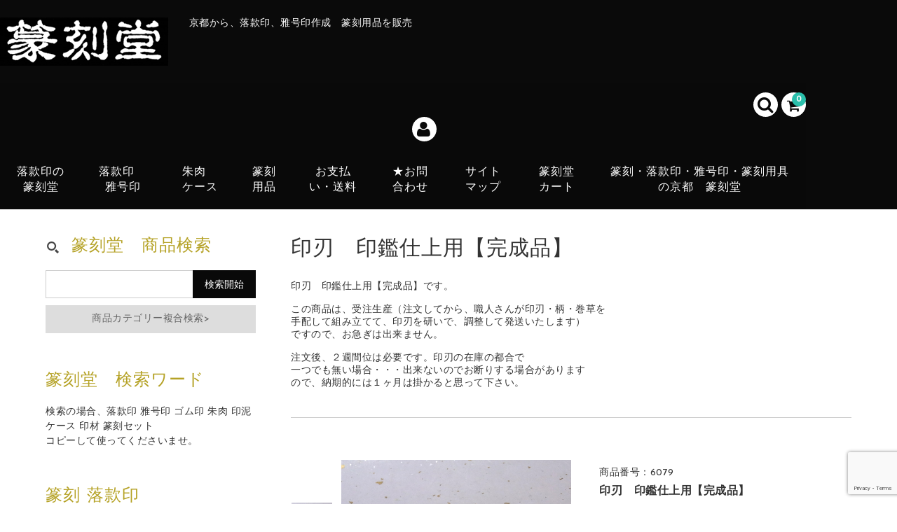

--- FILE ---
content_type: text/html; charset=UTF-8
request_url: https://www.tenkokudo.com/6079.html
body_size: 17980
content:
<!DOCTYPE html>
<html lang="ja">

<head>
	<meta charset="UTF-8" />
	<meta name="viewport" content="width=device-width, user-scalable=no">
	<meta name="format-detection" content="telephone=no"/>
	
	
	<title>印刃　印鑑仕上用【完成品】 | 篆刻 落款印 作成　篆刻用具販売の京都 篆刻堂</title>
<meta name='robots' content='max-image-preview:large' />
<link rel='dns-prefetch' href='//fonts.googleapis.com' />
<link rel="alternate" title="oEmbed (JSON)" type="application/json+oembed" href="https://www.tenkokudo.com/wp-json/oembed/1.0/embed?url=https%3A%2F%2Fwww.tenkokudo.com%2F6079.html" />
<link rel="alternate" title="oEmbed (XML)" type="text/xml+oembed" href="https://www.tenkokudo.com/wp-json/oembed/1.0/embed?url=https%3A%2F%2Fwww.tenkokudo.com%2F6079.html&#038;format=xml" />

<!-- SEO SIMPLE PACK 3.6.2 -->
<meta name="description" content="印刃　印鑑仕上用【完成品】です。 この商品は、受注生産（注文してから、職人さんが印刃・柄・巻草を 手配して組み立てて、印刃を研いで、調整して発送いたします） ですので、お急ぎは出来ません。　 注文後、２週間位は必要です。印刃の在庫の都合で">
<meta name="keywords" content="篆刻,落款印,雅号印,通販,京都">
<link rel="canonical" href="https://www.tenkokudo.com/6079.html">
<meta property="og:locale" content="ja_JP">
<meta property="og:type" content="article">
<meta property="og:title" content="印刃　印鑑仕上用【完成品】 | 篆刻 落款印 作成　篆刻用具販売の京都 篆刻堂">
<meta property="og:description" content="印刃　印鑑仕上用【完成品】です。 この商品は、受注生産（注文してから、職人さんが印刃・柄・巻草を 手配して組み立てて、印刃を研いで、調整して発送いたします） ですので、お急ぎは出来ません。　 注文後、２週間位は必要です。印刃の在庫の都合で">
<meta property="og:url" content="https://www.tenkokudo.com/6079.html">
<meta property="og:site_name" content="篆刻 落款印 作成　篆刻用具販売の京都 篆刻堂">
<meta name="twitter:card" content="summary_large_image">
<!-- / SEO SIMPLE PACK -->

<link rel='stylesheet' id='parent-style-css' href='https://www.tenkokudo.com/wp-content/themes/welcart_basic/style.css?ver=6.9' type='text/css' media='all' />
<link rel='stylesheet' id='parent-welcart-style-css' href='https://www.tenkokudo.com/wp-content/themes/welcart_basic/usces_cart.css?ver=1.0' type='text/css' media='all' />
<link rel='stylesheet' id='google-fonts-sans-css' href='https://fonts.googleapis.com/css?family=Josefin+Sans&#038;ver=6.9' type='text/css' media='all' />
<link rel='stylesheet' id='slick-style-css' href='https://www.tenkokudo.com/wp-content/themes/welcart_basic-voll/css/slick.css?ver=1.0' type='text/css' media='all' />
<link rel='stylesheet' id='slick-theme-style-css' href='https://www.tenkokudo.com/wp-content/themes/welcart_basic-voll/css/slick-theme.css?ver=1.0' type='text/css' media='all' />
<link rel='stylesheet' id='scroll-style-css' href='https://www.tenkokudo.com/wp-content/themes/welcart_basic-voll/css/scroll.css?ver=1.0' type='text/css' media='all' />
<style id='wp-emoji-styles-inline-css' type='text/css'>

	img.wp-smiley, img.emoji {
		display: inline !important;
		border: none !important;
		box-shadow: none !important;
		height: 1em !important;
		width: 1em !important;
		margin: 0 0.07em !important;
		vertical-align: -0.1em !important;
		background: none !important;
		padding: 0 !important;
	}
/*# sourceURL=wp-emoji-styles-inline-css */
</style>
<style id='wp-block-library-inline-css' type='text/css'>
:root{--wp-block-synced-color:#7a00df;--wp-block-synced-color--rgb:122,0,223;--wp-bound-block-color:var(--wp-block-synced-color);--wp-editor-canvas-background:#ddd;--wp-admin-theme-color:#007cba;--wp-admin-theme-color--rgb:0,124,186;--wp-admin-theme-color-darker-10:#006ba1;--wp-admin-theme-color-darker-10--rgb:0,107,160.5;--wp-admin-theme-color-darker-20:#005a87;--wp-admin-theme-color-darker-20--rgb:0,90,135;--wp-admin-border-width-focus:2px}@media (min-resolution:192dpi){:root{--wp-admin-border-width-focus:1.5px}}.wp-element-button{cursor:pointer}:root .has-very-light-gray-background-color{background-color:#eee}:root .has-very-dark-gray-background-color{background-color:#313131}:root .has-very-light-gray-color{color:#eee}:root .has-very-dark-gray-color{color:#313131}:root .has-vivid-green-cyan-to-vivid-cyan-blue-gradient-background{background:linear-gradient(135deg,#00d084,#0693e3)}:root .has-purple-crush-gradient-background{background:linear-gradient(135deg,#34e2e4,#4721fb 50%,#ab1dfe)}:root .has-hazy-dawn-gradient-background{background:linear-gradient(135deg,#faaca8,#dad0ec)}:root .has-subdued-olive-gradient-background{background:linear-gradient(135deg,#fafae1,#67a671)}:root .has-atomic-cream-gradient-background{background:linear-gradient(135deg,#fdd79a,#004a59)}:root .has-nightshade-gradient-background{background:linear-gradient(135deg,#330968,#31cdcf)}:root .has-midnight-gradient-background{background:linear-gradient(135deg,#020381,#2874fc)}:root{--wp--preset--font-size--normal:16px;--wp--preset--font-size--huge:42px}.has-regular-font-size{font-size:1em}.has-larger-font-size{font-size:2.625em}.has-normal-font-size{font-size:var(--wp--preset--font-size--normal)}.has-huge-font-size{font-size:var(--wp--preset--font-size--huge)}.has-text-align-center{text-align:center}.has-text-align-left{text-align:left}.has-text-align-right{text-align:right}.has-fit-text{white-space:nowrap!important}#end-resizable-editor-section{display:none}.aligncenter{clear:both}.items-justified-left{justify-content:flex-start}.items-justified-center{justify-content:center}.items-justified-right{justify-content:flex-end}.items-justified-space-between{justify-content:space-between}.screen-reader-text{border:0;clip-path:inset(50%);height:1px;margin:-1px;overflow:hidden;padding:0;position:absolute;width:1px;word-wrap:normal!important}.screen-reader-text:focus{background-color:#ddd;clip-path:none;color:#444;display:block;font-size:1em;height:auto;left:5px;line-height:normal;padding:15px 23px 14px;text-decoration:none;top:5px;width:auto;z-index:100000}html :where(.has-border-color){border-style:solid}html :where([style*=border-top-color]){border-top-style:solid}html :where([style*=border-right-color]){border-right-style:solid}html :where([style*=border-bottom-color]){border-bottom-style:solid}html :where([style*=border-left-color]){border-left-style:solid}html :where([style*=border-width]){border-style:solid}html :where([style*=border-top-width]){border-top-style:solid}html :where([style*=border-right-width]){border-right-style:solid}html :where([style*=border-bottom-width]){border-bottom-style:solid}html :where([style*=border-left-width]){border-left-style:solid}html :where(img[class*=wp-image-]){height:auto;max-width:100%}:where(figure){margin:0 0 1em}html :where(.is-position-sticky){--wp-admin--admin-bar--position-offset:var(--wp-admin--admin-bar--height,0px)}@media screen and (max-width:600px){html :where(.is-position-sticky){--wp-admin--admin-bar--position-offset:0px}}
/*# sourceURL=/wp-includes/css/dist/block-library/common.min.css */
</style>
<style id='classic-theme-styles-inline-css' type='text/css'>
/*! This file is auto-generated */
.wp-block-button__link{color:#fff;background-color:#32373c;border-radius:9999px;box-shadow:none;text-decoration:none;padding:calc(.667em + 2px) calc(1.333em + 2px);font-size:1.125em}.wp-block-file__button{background:#32373c;color:#fff;text-decoration:none}
/*# sourceURL=/wp-includes/css/classic-themes.min.css */
</style>
<link rel='stylesheet' id='contact-form-7-css' href='https://www.tenkokudo.com/wp-content/plugins/contact-form-7/includes/css/styles.css?ver=6.1.4' type='text/css' media='all' />
<link rel='stylesheet' id='wc-basic-style-css' href='https://www.tenkokudo.com/wp-content/themes/welcart_basic-voll/style.css?ver=1.7.7' type='text/css' media='all' />
<link rel='stylesheet' id='font-awesome-css' href='https://www.tenkokudo.com/wp-content/themes/welcart_basic/font-awesome/font-awesome.min.css?ver=1.0' type='text/css' media='all' />
<link rel='stylesheet' id='luminous-basic-css-css' href='https://www.tenkokudo.com/wp-content/themes/welcart_basic/css/luminous-basic.css?ver=1.0' type='text/css' media='all' />
<link rel='stylesheet' id='usces_default_css-css' href='https://www.tenkokudo.com/wp-content/plugins/usc-e-shop/css/usces_default.css?ver=2.11.27.2601211' type='text/css' media='all' />
<link rel='stylesheet' id='dashicons-css' href='https://www.tenkokudo.com/wp-includes/css/dashicons.min.css?ver=6.9' type='text/css' media='all' />
<link rel='stylesheet' id='theme_cart_css-css' href='https://www.tenkokudo.com/wp-content/themes/welcart_basic-voll/usces_cart.css?ver=2.11.27.2601211' type='text/css' media='all' />
<script type="text/javascript" src="https://www.tenkokudo.com/wp-includes/js/jquery/jquery.min.js?ver=3.7.1" id="jquery-core-js"></script>
<script type="text/javascript" src="https://www.tenkokudo.com/wp-includes/js/jquery/jquery-migrate.min.js?ver=3.4.1" id="jquery-migrate-js"></script>
<script type="text/javascript" src="https://www.tenkokudo.com/wp-content/themes/welcart_basic-voll/js/front-customized.js?ver=1.0" id="front-customized-js"></script>
<script type="text/javascript" src="https://www.tenkokudo.com/wp-content/themes/welcart_basic-voll/js/slick.min.js?ver=1.0" id="slick-js-js"></script>
<script type="text/javascript" src="https://www.tenkokudo.com/wp-content/themes/welcart_basic-voll/js/wcct-slick.js?ver=1.0" id="wcct-slick-js-js"></script>
<script type="text/javascript" src="https://www.tenkokudo.com/wp-content/themes/welcart_basic-voll/js/ScrollTrigger.min.js?ver=1.0" id="scrolltrigger-js-js"></script>
<script type="text/javascript" src="https://www.tenkokudo.com/wp-content/themes/welcart_basic-voll/js/wcct-scroll.js?ver=1.0" id="wcct-scroll-js-js"></script>
<script type="text/javascript" src="https://www.tenkokudo.com/wp-content/themes/welcart_basic-voll/js/wcct-itemsingle.js?ver=1.0" id="wcct-itemsingle-js"></script>
<script type="text/javascript" src="https://www.tenkokudo.com/wp-content/themes/welcart_basic/js/front-customized.js?ver=1.0" id="wc-basic-js-js"></script>
<link rel="https://api.w.org/" href="https://www.tenkokudo.com/wp-json/" /><link rel="alternate" title="JSON" type="application/json" href="https://www.tenkokudo.com/wp-json/wp/v2/posts/199" /><link rel="EditURI" type="application/rsd+xml" title="RSD" href="https://www.tenkokudo.com/xmlrpc.php?rsd" />
<meta name="generator" content="WordPress 6.9" />
<link rel='shortlink' href='https://www.tenkokudo.com/?p=199' />

<meta property="og:title" content="印刃　印鑑仕上用【完成品】">
<meta property="og:type" content="product">
<meta property="og:description" content="印刃　印鑑仕上用【完成品】">
<meta property="og:url" content="https://www.tenkokudo.com/6079.html">
<meta property="og:image" content="https://www.tenkokudo.com/wp-content/uploads/2016/07/6075-150x150.jpg">
<meta property="og:site_name" content="篆刻 落款印 作成　篆刻用具販売の京都 篆刻堂"><link rel="icon" href="https://www.tenkokudo.com/wp-content/uploads/2016/01/cropped-tenkokudo-00-32x32.jpg" sizes="32x32" />
<link rel="icon" href="https://www.tenkokudo.com/wp-content/uploads/2016/01/cropped-tenkokudo-00-192x192.jpg" sizes="192x192" />
<link rel="apple-touch-icon" href="https://www.tenkokudo.com/wp-content/uploads/2016/01/cropped-tenkokudo-00-180x180.jpg" />
<meta name="msapplication-TileImage" content="https://www.tenkokudo.com/wp-content/uploads/2016/01/cropped-tenkokudo-00-270x270.jpg" />
		<style type="text/css" id="wp-custom-css">
			.box {
  display: inline-block;
  height: 240px;
  margin: 0.5em;
  border:gray solid 1px;
  vertical-align:top;
}		</style>
		</head>

<body class="wp-singular post-template-default single single-post postid-199 single-format-standard wp-theme-welcart_basic wp-child-theme-welcart_basic-voll has-sidebar">

	<div class="site">

		<header id="masthead" class="site-header" role="banner">
			<div class="inner cf">

			<div class="fixed-box">
				<div id="head-top">
					<div class="head-inner cf">
													<div class="site-title">
							<a href="https://www.tenkokudo.com/" title="篆刻 落款印 作成　篆刻用具販売の京都 篆刻堂" rel="home">
																	<img src="https://www.tenkokudo.com/wp-content/uploads/2018/08/kanban2.png" alt="篆刻 落款印 作成　篆刻用具販売の京都 篆刻堂">
									
							</a>
						</div>


													<p class="site-description">京都から、落款印、雅号印作成　篆刻用品を販売</p>
						
																								</div><!-- #head-inner -->
				</div><!-- #head-top -->
				
				
					<div id="head-bottom">
						
						<div class="head-inner cf">
					
															<div class="incart-btn">
									<a href="https://www.tenkokudo.com/usces-cart">
										<i class="fa fa-shopping-cart"></i><span class="total-quant" id="widgetcart-total-quant">0</span>
									</a>
								</div><!-- .incart-btn -->
							
							<div class="menu-bar">
								<a class="menu-trigger">
									<span></span>
									<span></span>
									<span></span>
								</a>
							</div><!-- .menu-bar -->

							<div class="mobile_menu_wrap">
								<div class="mobile_menu">

									<div class="snav cf">

										<div class="search-box cf">
											<i class="fa fa-search" aria-hidden="true"></i>
											<form role="search" method="get" action="https://www.tenkokudo.com/" >
		<div class="s-box">
			<input type="text" value="" name="s" id="head-s-text" class="search-text" />
			<input type="submit" id="head-s-submit" class="searchsubmit" value="&#xf002;" />
		</div>
	</form>										</div><!-- .search-box -->

																				<div class="membership cf">
											<i class="fa fa-user" aria-hidden="true"></i>
											<ul class="cf">
																							<li>ゲスト</li>
												<li><a href="https://www.tenkokudo.com/usces-member?usces_page=login" class="usces_login_a">ログイン</a></li>
												<li><a href="https://www.tenkokudo.com/usces-member?usces_page=newmember">新規会員登録</a></li>
																						</ul>
										</div><!-- .membership -->
										
									</div><!-- .snav -->

									
									<nav id="site-navigation" class="main-navigation" role="navigation">
									<div class="nav-menu-open"><ul id="menu-%e3%83%a1%e3%83%8b%e3%83%a5%e3%83%bc" class="header-nav-container cf"><li id="menu-item-1861" class="menu-item menu-item-type-custom menu-item-object-custom menu-item-home menu-item-1861"><a href="https://www.tenkokudo.com">落款印の篆刻堂</a></li>
<li id="menu-item-3308" class="menu-item menu-item-type-taxonomy menu-item-object-category menu-item-3308"><a href="https://www.tenkokudo.com/category/item/1%e8%90%bd%e6%ac%be%e5%8d%b0%e3%83%bb%e9%9b%85%e5%8f%b7%e5%8d%b0">落款印　雅号印</a></li>
<li id="menu-item-1869" class="menu-item menu-item-type-post_type menu-item-object-page menu-item-1869"><a href="https://www.tenkokudo.com/shuniku-2">朱肉　ケース</a></li>
<li id="menu-item-1871" class="menu-item menu-item-type-post_type menu-item-object-page menu-item-1871"><a href="https://www.tenkokudo.com/tn-dogu-2">篆刻用品</a></li>
<li id="menu-item-1863" class="menu-item menu-item-type-post_type menu-item-object-page menu-item-1863"><a href="https://www.tenkokudo.com/souryou-2">お支払い・送料</a></li>
<li id="menu-item-1865" class="menu-item menu-item-type-post_type menu-item-object-page menu-item-1865"><a href="https://www.tenkokudo.com/otoiawase">★お問合わせ</a></li>
<li id="menu-item-3211" class="menu-item menu-item-type-post_type menu-item-object-page menu-item-3211"><a href="https://www.tenkokudo.com/saitmap">サイトマップ</a></li>
<li id="menu-item-3214" class="menu-item menu-item-type-post_type menu-item-object-page menu-item-3214"><a href="https://www.tenkokudo.com/usces-cart">篆刻堂カート</a></li>
<li id="menu-item-3921" class="menu-item menu-item-type-post_type menu-item-object-page menu-item-home menu-item-3921"><a href="https://www.tenkokudo.com/">篆刻・落款印・雅号印・篆刻用具の京都　篆刻堂</a></li>
</ul></div>									</nav><!-- #site-navigation -->

								</div><!-- .mobile-menu -->
							</div><!-- .mobile-menu-wrap -->
							
						</div><!-- #head_in -->
					</div><!-- #head_bottom -->

							
			</div><!-- .fixed-box -->


			</div><!-- .inner-->
		</header><!-- #masthead -->


		

		<div id="main" class="wrapper two-column left-set">
<div id="primary" class="site-content">
	<div id="content" role="main">

	
		<article class="inframe post-199 post type-post status-publish format-standard category-item category-tnyougu category-tenkokuinto tag-33 tag-120 tag-121 tag-122" id="post-199">

			<h1 class="item_page_title">印刃　印鑑仕上用【完成品】</h1>

									
				<div id="itempage">

					<div class="item-description">
						<div class="inner">
							<p>印刃　印鑑仕上用【完成品】です。</p>
<p>この商品は、受注生産（注文してから、職人さんが印刃・柄・巻草を<br />
手配して組み立てて、印刃を研いで、調整して発送いたします）<br />
ですので、お急ぎは出来ません。　</p>
<p>注文後、２週間位は必要です。印刃の在庫の都合で<br />
一つでも無い場合・・・出来ないのでお断りする場合があります<br />
ので、納期的には１ヶ月は掛かると思って下さい。</p>
						</div>
					</div>

					<div class="cf">

						<div id="img-box" class="cf">
								
														<div id="itemimg-sub" class="slider slider-nav itemsubimg">
								<div><img width="90" height="90" src="https://www.tenkokudo.com/wp-content/uploads/2016/07/6075-150x150.jpg" class="attachment-90x90 size-90x90" alt="6079" decoding="async" /></div>
																<div><img width="90" height="90" src="https://www.tenkokudo.com/wp-content/uploads/2016/07/6075-02-150x150.jpg" class="attachment-90x90 size-90x90" alt="6079" decoding="async" /></div>
																<div><img width="90" height="90" src="https://www.tenkokudo.com/wp-content/uploads/2016/07/6075-03-150x150.jpg" class="attachment-90x90 size-90x90" alt="6079" decoding="async" /></div>
															</div><!-- #itemimg-sub -->
								
							<div id="itemimg-main" class="slider slider-for itemimg">
								<div><a href="https://www.tenkokudo.com/wp-content/uploads/2016/07/6075.jpg" ><img width="600" height="450" src="https://www.tenkokudo.com/wp-content/uploads/2016/07/6075.jpg" class="attachment-600x600 size-600x600" alt="6079" decoding="async" loading="lazy" srcset="https://www.tenkokudo.com/wp-content/uploads/2016/07/6075.jpg 600w, https://www.tenkokudo.com/wp-content/uploads/2016/07/6075-300x225.jpg 300w" sizes="(max-width: 600px) 100vw, 600px" /></a></div>
																<div><a href="https://www.tenkokudo.com/wp-content/uploads/2016/07/6075-02.jpg" ><img width="600" height="450" src="https://www.tenkokudo.com/wp-content/uploads/2016/07/6075-02.jpg" class="attachment-600x600 size-600x600" alt="6079" decoding="async" loading="lazy" srcset="https://www.tenkokudo.com/wp-content/uploads/2016/07/6075-02.jpg 600w, https://www.tenkokudo.com/wp-content/uploads/2016/07/6075-02-300x225.jpg 300w" sizes="(max-width: 600px) 100vw, 600px" /></a></div>
																<div><a href="https://www.tenkokudo.com/wp-content/uploads/2016/07/6075-03.jpg" ><img width="600" height="450" src="https://www.tenkokudo.com/wp-content/uploads/2016/07/6075-03.jpg" class="attachment-600x600 size-600x600" alt="6079" decoding="async" loading="lazy" srcset="https://www.tenkokudo.com/wp-content/uploads/2016/07/6075-03.jpg 600w, https://www.tenkokudo.com/wp-content/uploads/2016/07/6075-03-300x225.jpg 300w" sizes="(max-width: 600px) 100vw, 600px" /></a></div>
															</div><!-- #itemimg-main -->
							
						</div>
	
						<div class="item-info">
							<ul class="cf opt-tag">
</ul>
														<div class="itemcode">商品番号：6079</div>
							<h2 class="item-name">印刃　印鑑仕上用【完成品】</h2>
							
								
		
							<form action="https://www.tenkokudo.com/usces-cart" method="post">
		
															<div class="skuform">
											
									<div class="inner cf">
									
										
										<div class="right">								
										
																				
										<div class="zaikostatus">在庫状態：在庫有り</div>
		
									<div class="field cf">
	
											
										<div class="field_price">
																					<span class="field_cprice">¥1</span>
																					¥9,180<em class="tax">（税込）</em>										</div>
									</div>
									
																		<div class="c-box">
										<span class="quantity">数量<input name="quant[199][%E5%8D%B0%E5%88%83%E3%80%80%E5%8D%B0%E9%91%91%E4%BB%95%E4%B8%8A%E7%94%A8%E3%80%90%E5%AE%8C%E6%88%90%E5%93%81%E3%80%91]" type="text" id="quant[199][%E5%8D%B0%E5%88%83%E3%80%80%E5%8D%B0%E9%91%91%E4%BB%95%E4%B8%8A%E7%94%A8%E3%80%90%E5%AE%8C%E6%88%90%E5%93%81%E3%80%91]" class="skuquantity" value="1" onKeyDown="if (event.keyCode == 13) {return false;}" /></span>
										<span class="cart-button"><input name="zaikonum[199][%E5%8D%B0%E5%88%83%E3%80%80%E5%8D%B0%E9%91%91%E4%BB%95%E4%B8%8A%E7%94%A8%E3%80%90%E5%AE%8C%E6%88%90%E5%93%81%E3%80%91]" type="hidden" id="zaikonum[199][%E5%8D%B0%E5%88%83%E3%80%80%E5%8D%B0%E9%91%91%E4%BB%95%E4%B8%8A%E7%94%A8%E3%80%90%E5%AE%8C%E6%88%90%E5%93%81%E3%80%91]" value="1" />
<input name="zaiko[199][%E5%8D%B0%E5%88%83%E3%80%80%E5%8D%B0%E9%91%91%E4%BB%95%E4%B8%8A%E7%94%A8%E3%80%90%E5%AE%8C%E6%88%90%E5%93%81%E3%80%91]" type="hidden" id="zaiko[199][%E5%8D%B0%E5%88%83%E3%80%80%E5%8D%B0%E9%91%91%E4%BB%95%E4%B8%8A%E7%94%A8%E3%80%90%E5%AE%8C%E6%88%90%E5%93%81%E3%80%91]" value="0" />
<input name="gptekiyo[199][%E5%8D%B0%E5%88%83%E3%80%80%E5%8D%B0%E9%91%91%E4%BB%95%E4%B8%8A%E7%94%A8%E3%80%90%E5%AE%8C%E6%88%90%E5%93%81%E3%80%91]" type="hidden" id="gptekiyo[199][%E5%8D%B0%E5%88%83%E3%80%80%E5%8D%B0%E9%91%91%E4%BB%95%E4%B8%8A%E7%94%A8%E3%80%90%E5%AE%8C%E6%88%90%E5%93%81%E3%80%91]" value="0" />
<input name="skuPrice[199][%E5%8D%B0%E5%88%83%E3%80%80%E5%8D%B0%E9%91%91%E4%BB%95%E4%B8%8A%E7%94%A8%E3%80%90%E5%AE%8C%E6%88%90%E5%93%81%E3%80%91]" type="hidden" id="skuPrice[199][%E5%8D%B0%E5%88%83%E3%80%80%E5%8D%B0%E9%91%91%E4%BB%95%E4%B8%8A%E7%94%A8%E3%80%90%E5%AE%8C%E6%88%90%E5%93%81%E3%80%91]" value="9180" />
<input name="inCart[199][%E5%8D%B0%E5%88%83%E3%80%80%E5%8D%B0%E9%91%91%E4%BB%95%E4%B8%8A%E7%94%A8%E3%80%90%E5%AE%8C%E6%88%90%E5%93%81%E3%80%91]" type="submit" id="inCart[199][%E5%8D%B0%E5%88%83%E3%80%80%E5%8D%B0%E9%91%91%E4%BB%95%E4%B8%8A%E7%94%A8%E3%80%90%E5%AE%8C%E6%88%90%E5%93%81%E3%80%91]" class="skubutton" value="カートへ入れる" onclick="return uscesCart.intoCart( '199','%E5%8D%B0%E5%88%83%E3%80%80%E5%8D%B0%E9%91%91%E4%BB%95%E4%B8%8A%E7%94%A8%E3%80%90%E5%AE%8C%E6%88%90%E5%93%81%E3%80%91' )" /><input name="usces_referer" type="hidden" value="/6079.html" />
</span>
									</div>
																		<div class="error_message"></div>
	
									</div><!-- right -->
									
									</div><!-- .inner -->
								</div><!-- .skuform -->
									
															</form>
								
						</div><!-- .item-info -->
					
					</div><!-- .cf -->


					
					
				</div><!-- #itemspage -->
		</article>

	
	</div><!-- #content -->
</div><!-- #primary -->


<aside id="secondary" class="widget-area" role="complementary">

	<section id="welcart_search-4" class="widget widget_welcart_search fromBottomIn" data-scroll="once"><h3 class="widget_title"><img src="https://www.tenkokudo.com/wp-content/themes/welcart_basic-voll/images/search.png" alt="篆刻堂　商品検索" />篆刻堂　商品検索</h3>
		<ul class="ucart_search_body ucart_widget_body"><li>
		<form method="get" id="searchform" action="https://www.tenkokudo.com" >
		<input type="text" value="" name="s" id="s" class="searchtext" /><input type="submit" id="searchsubmit" value="検索開始" />
		<div><a href="https://www.tenkokudo.com/usces-cart?usces_page=search_item">商品カテゴリー複合検索&gt;</a></div>		</form>
		</li></ul>

		</section><section id="text-21" class="widget widget_text fromBottomIn" data-scroll="once"><h3 class="widget_title">篆刻堂　検索ワード</h3>			<div class="textwidget"><p>検索の場合、落款印 雅号印 ゴム印 朱肉 印泥 ケース 印材 篆刻セット<br />
コピーして使ってくださいませ。</p>
</div>
		</section><section id="nav_menu-5" class="widget widget_nav_menu fromBottomIn" data-scroll="once"><h3 class="widget_title">篆刻 落款印</h3><div class="menu-%e3%83%a1%e3%83%8b%e3%83%a5%e3%83%bc-container"><ul id="menu-%e3%83%a1%e3%83%8b%e3%83%a5%e3%83%bc-1" class="menu"><li class="menu-item menu-item-type-custom menu-item-object-custom menu-item-home menu-item-1861"><a href="https://www.tenkokudo.com">落款印の篆刻堂</a></li>
<li class="menu-item menu-item-type-taxonomy menu-item-object-category menu-item-3308"><a href="https://www.tenkokudo.com/category/item/1%e8%90%bd%e6%ac%be%e5%8d%b0%e3%83%bb%e9%9b%85%e5%8f%b7%e5%8d%b0">落款印　雅号印</a></li>
<li class="menu-item menu-item-type-post_type menu-item-object-page menu-item-1869"><a href="https://www.tenkokudo.com/shuniku-2">朱肉　ケース</a></li>
<li class="menu-item menu-item-type-post_type menu-item-object-page menu-item-1871"><a href="https://www.tenkokudo.com/tn-dogu-2">篆刻用品</a></li>
<li class="menu-item menu-item-type-post_type menu-item-object-page menu-item-1863"><a href="https://www.tenkokudo.com/souryou-2">お支払い・送料</a></li>
<li class="menu-item menu-item-type-post_type menu-item-object-page menu-item-1865"><a href="https://www.tenkokudo.com/otoiawase">★お問合わせ</a></li>
<li class="menu-item menu-item-type-post_type menu-item-object-page menu-item-3211"><a href="https://www.tenkokudo.com/saitmap">サイトマップ</a></li>
<li class="menu-item menu-item-type-post_type menu-item-object-page menu-item-3214"><a href="https://www.tenkokudo.com/usces-cart">篆刻堂カート</a></li>
<li class="menu-item menu-item-type-post_type menu-item-object-page menu-item-home menu-item-3921"><a href="https://www.tenkokudo.com/">篆刻・落款印・雅号印・篆刻用具の京都　篆刻堂</a></li>
</ul></div></section><section id="welcart_category-5" class="widget widget_welcart_category fromBottomIn" data-scroll="once"><h3 class="widget_title">商品カテゴリー</h3>
		<ul class="ucart_widget_body">
				</ul>

		</section><section id="welcart_featured-5" class="widget widget_welcart_featured fromBottomIn" data-scroll="once"><h3 class="widget_title">篆刻堂　お勧め商品</h3>
		<ul class="ucart_featured_body ucart_widget_body">
					<li class="featured_list">
			<div class="inner">
<ul class="cf opt-tag">
</ul>

<div class="itemimg"><a href="https://www.tenkokudo.com/5550.html"><img width="300" height="300" src="https://www.tenkokudo.com/wp-content/uploads/2016/06/5550-300x300.jpg" class="attachment-300x300 size-300x300" alt="5550" decoding="async" loading="lazy" srcset="https://www.tenkokudo.com/wp-content/uploads/2016/06/5550-300x300.jpg 300w, https://www.tenkokudo.com/wp-content/uploads/2016/06/5550-150x150.jpg 150w, https://www.tenkokudo.com/wp-content/uploads/2016/06/5550.jpg 600w" sizes="(max-width: 300px) 100vw, 300px" />
</a></div>

<div class="itemname"><a href="https://www.tenkokudo.com/5550.html">落款印　柘材10.5ミリ角 二重枠(1文字彫刻)</a></div>
<div class="itemprice">¥2,890<em class="tax">（税込）</em></div>
</div>
			</li>
						<li class="featured_list">
			<div class="inner">
<ul class="cf opt-tag">
</ul>

<div class="itemimg"><a href="https://www.tenkokudo.com/5001.html"><img width="300" height="223" src="https://www.tenkokudo.com/wp-content/uploads/2023/09/synk-shihoo-600.jpg" class="attachment-300x300 size-300x300" alt="5001" decoding="async" loading="lazy" srcset="https://www.tenkokudo.com/wp-content/uploads/2023/09/synk-shihoo-600.jpg 600w, https://www.tenkokudo.com/wp-content/uploads/2023/09/synk-shihoo-600-300x223.jpg 300w" sizes="(max-width: 300px) 100vw, 300px" />
</a></div>

<div class="itemname"><a href="https://www.tenkokudo.com/5001.html">朱肉　七宝塗肉池20号</a></div>
<div class="itemprice">¥3,168<em class="tax">（税込）</em></div>
</div>
			</li>
						<li class="featured_list">
			<div class="inner">
<ul class="cf opt-tag">
</ul>

<div class="itemimg"><a href="https://www.tenkokudo.com/5531.html"><img width="300" height="300" src="https://www.tenkokudo.com/wp-content/uploads/2016/06/5531-300x300.jpg" class="attachment-300x300 size-300x300" alt="5531" decoding="async" loading="lazy" srcset="https://www.tenkokudo.com/wp-content/uploads/2016/06/5531-300x300.jpg 300w, https://www.tenkokudo.com/wp-content/uploads/2016/06/5531-150x150.jpg 150w, https://www.tenkokudo.com/wp-content/uploads/2016/06/5531.jpg 600w" sizes="(max-width: 300px) 100vw, 300px" />
</a></div>

<div class="itemname"><a href="https://www.tenkokudo.com/5531.html">落款印2本セットA 柘材24ミリ角・24ミリ角</a></div>
<div class="itemprice">¥21,980<em class="tax">（税込）</em></div>
</div>
			</li>
						<li class="featured_list">
			<div class="inner">
<ul class="cf opt-tag">
</ul>

<div class="itemimg"><a href="https://www.tenkokudo.com/5566.html"><img width="300" height="225" src="https://www.tenkokudo.com/wp-content/uploads/2016/07/5566.jpg" class="attachment-300x300 size-300x300" alt="5566" decoding="async" loading="lazy" srcset="https://www.tenkokudo.com/wp-content/uploads/2016/07/5566.jpg 600w, https://www.tenkokudo.com/wp-content/uploads/2016/07/5566-300x225.jpg 300w" sizes="(max-width: 300px) 100vw, 300px" />
</a></div>

<div class="itemname"><a href="https://www.tenkokudo.com/5566.html">お茶の木漆黒(桜)2文字彫刻</a></div>
<div class="itemprice">¥13,200<em class="tax">（税込）</em></div>
</div>
			</li>
						<li class="featured_list">
			<div class="inner">
<ul class="cf opt-tag">
</ul>

<div class="itemimg"><a href="https://www.tenkokudo.com/5511.html"><img width="300" height="300" src="https://www.tenkokudo.com/wp-content/uploads/2016/06/5511-300x300.jpg" class="attachment-300x300 size-300x300" alt="5511" decoding="async" loading="lazy" srcset="https://www.tenkokudo.com/wp-content/uploads/2016/06/5511-300x300.jpg 300w, https://www.tenkokudo.com/wp-content/uploads/2016/06/5511-150x150.jpg 150w, https://www.tenkokudo.com/wp-content/uploads/2016/06/5511.jpg 600w" sizes="(max-width: 300px) 100vw, 300px" />
</a></div>

<div class="itemname"><a href="https://www.tenkokudo.com/5511.html">落款印 京竹印材 2文字 〔2文字彫刻〕</a></div>
<div class="itemprice">¥8,080<em class="tax">（税込）</em></div>
</div>
			</li>
					</ul>

		</section><section id="text-19" class="widget widget_text fromBottomIn" data-scroll="once"><h3 class="widget_title">篆刻堂のお知らせ　</h3>			<div class="textwidget"><p>山ちゃんです・現在サイトを変更・手直ししていますので。見苦しいのですが、よろしくお願いします。<br />
<a href="https://www.tenkokudo.com/ten-sitmon-2">●篆刻堂　実店舗</a><br />
営業時間　朝９時３０分～6時<br />
日・祝日定休日お気軽に電話下さい<br />
電話075-392-3580</p>
<p><a href="https://www.tenkokudo.com/tokutishouhu.html">●特定商取引表示</a></p>
</div>
		</section><section id="welcart_calendar-2" class="widget widget_welcart_calendar fromBottomIn" data-scroll="once"><h3 class="widget_title">篆刻堂営業日</h3>
		<ul class="ucart_calendar_body ucart_widget_body"><li>
		<div class="this-month">
<table cellspacing="0" class="usces_calendar">
<caption>今月(2026年1月)</caption>
<thead>
	<tr>
		<th>日</th>
		<th>月</th>
		<th>火</th>
		<th>水</th>
		<th>木</th>
		<th>金</th>
		<th>土</th>
	</tr>
</thead>
<tbody>
	<tr>
			<td>&nbsp;</td>
					<td>&nbsp;</td>
					<td>&nbsp;</td>
					<td>&nbsp;</td>
					<td  class="businessday">1</td>
					<td  class="businessday">2</td>
					<td  class="businessday">3</td>
				</tr>
	<tr>
			<td  class="businessday">4</td>
					<td >5</td>
					<td >6</td>
					<td >7</td>
					<td >8</td>
					<td >9</td>
					<td >10</td>
				</tr>
	<tr>
			<td  class="businessday">11</td>
					<td  class="businessday">12</td>
					<td >13</td>
					<td >14</td>
					<td >15</td>
					<td >16</td>
					<td >17</td>
				</tr>
	<tr>
			<td  class="businessday">18</td>
					<td >19</td>
					<td >20</td>
					<td >21</td>
					<td >22</td>
					<td >23</td>
					<td >24</td>
				</tr>
	<tr>
			<td  class="businessday businesstoday">25</td>
					<td >26</td>
					<td >27</td>
					<td >28</td>
					<td >29</td>
					<td >30</td>
					<td >31</td>
				</tr>
</tbody>
</table>
</div>
<div class="next-month">
<table cellspacing="0" class="usces_calendar">
<caption>翌月(2026年2月)</caption>
<thead>
	<tr>
		<th>日</th>
		<th>月</th>
		<th>火</th>
		<th>水</th>
		<th>木</th>
		<th>金</th>
		<th>土</th>
	</tr>
</thead>
<tbody>
	<tr>
			<td  class="businessday">1</td>
					<td >2</td>
					<td >3</td>
					<td >4</td>
					<td >5</td>
					<td >6</td>
					<td  class="businessday">7</td>
				</tr>
	<tr>
			<td  class="businessday">8</td>
					<td >9</td>
					<td >10</td>
					<td  class="businessday">11</td>
					<td >12</td>
					<td >13</td>
					<td  class="businessday">14</td>
				</tr>
	<tr>
			<td  class="businessday">15</td>
					<td >16</td>
					<td >17</td>
					<td >18</td>
					<td >19</td>
					<td >20</td>
					<td  class="businessday">21</td>
				</tr>
	<tr>
			<td  class="businessday">22</td>
					<td  class="businessday">23</td>
					<td >24</td>
					<td >25</td>
					<td >26</td>
					<td >27</td>
					<td  class="businessday">28</td>
				</tr>
</tbody>
</table>
</div>
(<span class="business_days_exp_box businessday">&nbsp;&nbsp;&nbsp;&nbsp;</span>&nbsp;&nbsp;発送業務休日)
		</li></ul>

		</section>
</aside><!-- #secondary -->
		</div><!-- #main -->

					<div id="toTop" class="wrap fixed"><a href="#masthead"><i class="fa fa-angle-up" aria-hidden="true"></i></a></div>
		
		<footer id="colophon" role="contentinfo">

			<div class="inner cf">

				<nav id="site-info" class="footer-navigation">
					<div class="menu-%e3%83%a1%e3%83%8b%e3%83%a5%e3%83%bc-container"><ul id="menu-%e3%83%a1%e3%83%8b%e3%83%a5%e3%83%bc-2" class="footer-menu cf"><li class="menu-item menu-item-type-custom menu-item-object-custom menu-item-home menu-item-1861"><a href="https://www.tenkokudo.com">落款印の篆刻堂</a></li>
<li class="menu-item menu-item-type-taxonomy menu-item-object-category menu-item-3308"><a href="https://www.tenkokudo.com/category/item/1%e8%90%bd%e6%ac%be%e5%8d%b0%e3%83%bb%e9%9b%85%e5%8f%b7%e5%8d%b0">落款印　雅号印</a></li>
<li class="menu-item menu-item-type-post_type menu-item-object-page menu-item-1869"><a href="https://www.tenkokudo.com/shuniku-2">朱肉　ケース</a></li>
<li class="menu-item menu-item-type-post_type menu-item-object-page menu-item-1871"><a href="https://www.tenkokudo.com/tn-dogu-2">篆刻用品</a></li>
<li class="menu-item menu-item-type-post_type menu-item-object-page menu-item-1863"><a href="https://www.tenkokudo.com/souryou-2">お支払い・送料</a></li>
<li class="menu-item menu-item-type-post_type menu-item-object-page menu-item-1865"><a href="https://www.tenkokudo.com/otoiawase">★お問合わせ</a></li>
<li class="menu-item menu-item-type-post_type menu-item-object-page menu-item-3211"><a href="https://www.tenkokudo.com/saitmap">サイトマップ</a></li>
<li class="menu-item menu-item-type-post_type menu-item-object-page menu-item-3214"><a href="https://www.tenkokudo.com/usces-cart">篆刻堂カート</a></li>
<li class="menu-item menu-item-type-post_type menu-item-object-page menu-item-home menu-item-3921"><a href="https://www.tenkokudo.com/">篆刻・落款印・雅号印・篆刻用具の京都　篆刻堂</a></li>
</ul></div>				</nav><!-- #colophon -->

				<p class="copyright"></p>

			</div><!-- .inner -->

		</footer><!-- #colophon -->

	</div>	
	<script type="speculationrules">
{"prefetch":[{"source":"document","where":{"and":[{"href_matches":"/*"},{"not":{"href_matches":["/wp-*.php","/wp-admin/*","/wp-content/uploads/*","/wp-content/*","/wp-content/plugins/*","/wp-content/themes/welcart_basic-voll/*","/wp-content/themes/welcart_basic/*","/*\\?(.+)"]}},{"not":{"selector_matches":"a[rel~=\"nofollow\"]"}},{"not":{"selector_matches":".no-prefetch, .no-prefetch a"}}]},"eagerness":"conservative"}]}
</script>
	<script type='text/javascript'>
		uscesL10n = {
			
			'ajaxurl': "https://www.tenkokudo.com/wp-admin/admin-ajax.php",
			'loaderurl': "https://www.tenkokudo.com/wp-content/plugins/usc-e-shop/images/loading.gif",
			'post_id': "199",
			'cart_number': "2493",
			'is_cart_row': false,
			'opt_esse': new Array(  ),
			'opt_means': new Array(  ),
			'mes_opts': new Array(  ),
			'key_opts': new Array(  ),
			'previous_url': "https://www.tenkokudo.com",
			'itemRestriction': "",
			'itemOrderAcceptable': "0",
			'uscespage': "",
			'uscesid': "MGZkMzI3NjhiOWZkMjMyNTIyODVlMTMzNDc2NzljMDI0MzZlNmZkOWUwMjI3NTg4X2FjdGluZ18wX0E%3D",
			'wc_nonce': "8a681e89a2"
		}
	</script>
	<script type='text/javascript' src='https://www.tenkokudo.com/wp-content/plugins/usc-e-shop/js/usces_cart.js'></script>
				<script type='text/javascript'>
	(function($) {
	uscesCart = {
		intoCart : function (post_id, sku) {
			var zaikonum = $("[id='zaikonum["+post_id+"]["+sku+"]']").val();
			var zaiko = $("[id='zaiko["+post_id+"]["+sku+"]']").val();
			if( ( uscesL10n.itemOrderAcceptable != '1' && zaiko != '0' && zaiko != '1' ) || ( uscesL10n.itemOrderAcceptable != '1' && parseInt(zaikonum) == 0 ) ){
				alert('只今在庫切れです。');
				return false;
			}

			var mes = '';
			if( $("[id='quant["+post_id+"]["+sku+"]']").length ){
				var quant = $("[id='quant["+post_id+"]["+sku+"]']").val();
				if( quant == '0' || quant == '' || !(uscesCart.isNum(quant))){
					mes += "数量を正しく入力してください。\n";
				}
				var checknum = '';
				var checkmode = '';
				if( parseInt(uscesL10n.itemRestriction) <= parseInt(zaikonum) && uscesL10n.itemRestriction != '' && uscesL10n.itemRestriction != '0' && zaikonum != '' ) {
					checknum = uscesL10n.itemRestriction;
					checkmode ='rest';
				} else if( uscesL10n.itemOrderAcceptable != '1' && parseInt(uscesL10n.itemRestriction) > parseInt(zaikonum) && uscesL10n.itemRestriction != '' && uscesL10n.itemRestriction != '0' && zaikonum != '' ) {
					checknum = zaikonum;
					checkmode ='zaiko';
				} else if( uscesL10n.itemOrderAcceptable != '1' && (uscesL10n.itemRestriction == '' || uscesL10n.itemRestriction == '0') && zaikonum != '' ) {
					checknum = zaikonum;
					checkmode ='zaiko';
				} else if( uscesL10n.itemRestriction != '' && uscesL10n.itemRestriction != '0' && ( zaikonum == '' || zaikonum == '0' || parseInt(uscesL10n.itemRestriction) > parseInt(zaikonum) ) ) {
					checknum = uscesL10n.itemRestriction;
					checkmode ='rest';
				}

				if( parseInt(quant) > parseInt(checknum) && checknum != '' ){
					if(checkmode == 'rest'){
						mes += 'この商品は一度に'+checknum+'までの数量制限があります。'+"\n";
					}else{
						mes += 'この商品の在庫は残り'+checknum+'です。'+"\n";
					}
				}
			}
			for(i=0; i<uscesL10n.key_opts.length; i++){
				if( uscesL10n.opt_esse[i] == '1' ){
					var skuob = $("[id='itemOption["+post_id+"]["+sku+"]["+uscesL10n.key_opts[i]+"]']");
					var itemOption = "itemOption["+post_id+"]["+sku+"]["+uscesL10n.key_opts[i]+"]";
					var opt_obj_radio = $(":radio[name*='"+itemOption+"']");
					var opt_obj_checkbox = $(":checkbox[name*='"+itemOption+"']:checked");

					if( uscesL10n.opt_means[i] == '3' ){

						if( !opt_obj_radio.is(':checked') ){
							mes += uscesL10n.mes_opts[i]+"\n";
						}

					}else if( uscesL10n.opt_means[i] == '4' ){

						if( !opt_obj_checkbox.length ){
							mes += uscesL10n.mes_opts[i]+"\n";
						}

					}else{

						if( skuob.length ){
							if( uscesL10n.opt_means[i] == 0 && skuob.val() == '#NONE#' ){
								mes += uscesL10n.mes_opts[i]+"\n";
							}else if( uscesL10n.opt_means[i] == 1 && ( skuob.val() == '' || skuob.val() == '#NONE#' ) ){
								mes += uscesL10n.mes_opts[i]+"\n";
							}else if( uscesL10n.opt_means[i] >= 2 && skuob.val() == '' ){
								mes += uscesL10n.mes_opts[i]+"\n";
							}
						}
					}
				}
			}

						
			if( mes != '' ){
				alert( mes );
				return false;
			}else{
				return true;
			}
		},

		isNum : function (num) {
			if (num.match(/[^0-9]/g)) {
				return false;
			}
			return true;
		}
	};
	})(jQuery);
	</script>
			<!-- Welcart version : v2.11.27.2601211 -->
<style type="text/css">

	/* =ALL
	-------------------------------------------------------------- */
	
	body {
		color: #333;
	}
	a {
		color: #666;
	}
	a:hover {
		color: rgba( 102, 102, 102, .6 );
	}
	select,
	input[type="text"],
	input[type="password"],
	input[type="email"],
	input[type="tel"],
	input[type="search"],
	input[type="url"] {
		border-color: #ccc;
	}
	
	
	/* =border
	-------------------------------------------------------------- */
	.entry-content th,
	.item-description th,
	.entry-content td,
	.item-description td,
	.item-info .itemGpExp,
	.item-info .itemGpExp dt,
	.item-info .itemGpExp dd,
	#respond .form-submit,
	#wc_reviews .comment-form,
	#cart_table,
	#cart_table th,
	#cart_table td,
	#cart_table .quantity input,
	.customer_form,
	.customer_form th,
	.customer_form td,
	#wc_delivery .customer_form,
	#delivery_flag th,
	#cart #point_table,
	#cart #point_table td,
	#cart #coupon_table,
	#cart #coupon_table td,
	#confirm_table,
	#confirm_table th,
	#confirm_table td,
	#memberinfo table,
	#memberinfo tr:first-child th:first-child,
	#memberinfo th,
	#memberinfo td,
	#memberinfo #history_head th,
	#memberinfo #history_head td,
	#memberinfo .retail th,
	#memberinfo .retail td,
	#memberinfo .customer_form,
	#memberinfo .customer_form th,
	#memberinfo .customer_form td,
	#memberinfo .customer_form tr:first-child th:first-child,
	#loginform table,
	#loginform th,
	#loginform td,
	#wc_login .loginbox input.loginmail,
	#wc_login .loginbox input.loginpass,
	#wc_member .loginbox input.loginmail,
	#wc_member .loginbox input.loginpass,
	.item-description .inner,
	.item-info .skuform,
	.item-info form .skuform:first-child,
	.tab-list,
	.tab-list li::after,
	.tab-box,
	#searchbox fieldset,
	.customer_form tr,
	.customer_form tr:first-child,
	.comment-area,
	.comment-area li,
	.comment-area li:last-child {
		border-color: #ccc;
	}
	.tab-list li::before {
		border-top-color: #ccc;
		border-bottom-color: #FFFFFF;
	}
	
	/* =table
	-------------------------------------------------------------- */
	
	#confirm_table tr.ttl td {
		background-color: #aaa	}
	#confirm_table .ttl h3 {
		color: #fff;
	}
	#cart_table th,
	#cart_table th.subtotal em.tax,
	#memberinfo #history_head th {
		color: #fff;
		background-color: #aaa		
	}
	#cart_table tfoot th {
		color: inherit;
		background: none;
	}
	

	/* =btn
	-------------------------------------------------------------- */
	
	/* -- cart-btn -- */
	.item-info .skubutton,
	.incart-btn .total-quant,
	#memberinfo table.retail .redownload_link a {
		color: #fff;
		background-color: #2abfab;
	}
	.item-info .skubutton:hover,
	#memberinfo table.retail .redownload_link a:hover {
		background-color: rgba( 42, 191, 171, .6 );
	}
	
	
	/* -- main-btn -- */
	.inqbox .send input,
	.entry-content input[type="submit"],
	.item-description input[type="submit"],
	.snav .membership li a.usces_login_a,
	.widget_welcart_search #searchsubmit,
	.widget_welcart_login input#member_loginw,
	.widget_welcart_login input#member_login,
	.send input.to_customerinfo_button,
	.send input.to_memberlogin_button,
	#paypal_dialog #paypal_use_point,
	#wc_customer .send input.to_reganddeliveryinfo_button,
	.send input.to_deliveryinfo_button,
	.send input.to_confirm_button,
	.send input#purchase_button,
	.member-page #memberinfo .send input.editmember,
	#wc_login .loginbox #member_login,
	#wc_member .loginbox #member_login,
	#wc_login .loginbox .new-entry #nav a,
	#wc_member .loginbox .new-entry #nav a,
	#wc_lostmemberpassword #member_login,
	#wc_changepassword #member_login,
	.member-page .send input {
		color: #fff;
		background-color: #090909	}
	.inqbox .send input:hover,
	.entry-content input[type="submit"]:hover,
	.item-description input[type="submit"]:hover,
	.snav .membership li a.usces_login_a:hover,
	.widget_welcart_search #searchsubmit:hover,
	.widget_welcart_login input#member_loginw:hover,
	.widget_welcart_login input#member_login:hover,
	.send input.to_customerinfo_button:hover,
	.send input.to_memberlogin_button:hover,
	#paypal_dialog #paypal_use_point:hover,
	#wc_customer .send input.to_reganddeliveryinfo_button:hover,
	.send input.to_deliveryinfo_button:hover,
	.send input.to_confirm_button:hover,
	.send input#purchase_button:hover,
	.member-page #memberinfo .send input.editmember:hover,
	#wc_login .loginbox #member_login:hover,
	#wc_member .loginbox #member_login:hover,
	#wc_login .loginbox .new-entry #nav a:hover,
	#wc_member .loginbox .new-entry #nav a:hover,
	#wc_lostmemberpassword #member_login:hover,
	#wc_changepassword #member_login:hover,
	.member-page .send input:hover {
		background-color: rgba( 9, 9, 9, .6 );
	}
	
	/* -- sub-btn -- */
	input[type="button"],
	input[type="submit"],
	input[type="reset"],
	.snav .membership li a,
	.widget_welcart_search div a,
	.widget_welcart_login .loginbox a.usces_logout_a,
	.widget_welcart_login .loginbox a.login_widget_mem_info_a,
	#itempage .item-info .itemsoldout,
	#wc_cart #cart .upbutton input,
	#point_table td input.use_point_button,
	#cart #coupon_table td .use_coupon_button,
	#wc_ordercompletion .send a,
	.member_submenu a,
	.member-page #memberinfo .send input.top,
	.member-page #memberinfo .send input.deletemember,
	#wc_login #nav a,
	#wc_lostmemberpassword #nav a,
	.reviews_btn a,
	#searchbox input.usces_search_button,
	.gotoedit a{
		color: #333;
		background-color: #ddd;
	}
	input[type="button"]:hover,
	input[type="submit"]:hover,
	input[type="reset"]:hover,
	.snav .membership li a:hover,
	.widget_welcart_search div a:hover,
	.widget_welcart_login .loginbox a.usces_logout_a:hover,
	.widget_welcart_login .loginbox a.login_widget_mem_info_a:hover,
	#wc_ordercompletion .send a:hover,
	.member_submenu a:hover,
	.member-page #memberinfo .send input.top:hover,
	.member-page #memberinfo .send input.deletemember:hover,
	#wc_login #nav a:hover,
	#wc_lostmemberpassword #nav a:hover,
	.reviews_btn a:hover,
	#searchbox input.usces_search_button:hover,
	.gotoedit a:hover {
		background-color: rgba( 221, 221, 221, .6 );
	}
	#wc_cart #cart .upbutton input:hover,
	#point_table td input.use_point_button:hover,
	#cart #coupon_table td .use_coupon_button:hover {
		color: #333;
		background-color: rgba( 221, 221, 221, .6 );
	}
	
	/* -- opt_tag -- */
	.opt-tag li.new {
		color: #ed8a9a;
		border-color: #ed8a9a;
	}
	.opt-tag li.recommend {
		color: #4eb6a5;
		border-color: #4eb6a5;
	}
	.opt-tag li.stock {
		color: #4e9fb6;
		border-color: #4e9fb6;
	}
	.opt-tag li.sale {
		color: #a64eb6;
		border-color: #a64eb6;
	}
	
	/* -- price_color ＋ .soldout -- */
	.itemprice{
		color: #333;
	}
	
	/* -- campaign_message -- */
	.campaign_message {
		color: #d3222a;
	}
	
	/* -- pagination -- */
	.pagination_wrapper li .current,
	.pagination_wrapper li a {
		color: #090909;
		border-color: #090909;
	}
	.pagination_wrapper li .current {
		color: #fff;
		background-color: #090909;
	}
	.pagination_wrapper li a:hover {
		color: #fff;
		background-color: #090909;
	}
	
	
	/* =header
	-------------------------------------------------------------- */
	
	header.site-header,
	.mobile_menu_wrap {
		background-color: #0a0a0a;
	}
	h1.site-title a,
	div.site-title a,
	.site-description,
	.incart-btn,
	.search-box .searchsubmit,
	.search-box input[type="text"],
	.snav .membership li,
	.snav .membership li a,
	#site-navigation ul li a {
		color: #ffffff;
	}
	.menu-trigger span {
		background-color: #ffffff;
	}
	.search-box div.s-box,
	.snav .membership ul,
	#site-navigation,
	.sns {
		border-color: #ccc;
	}
	.sns li a {
		background-color: #ccc;
	}
	.sns li i {
		color: #0a0a0a;
	}
	
	/* ———————— .fixed-box ———————— */
	.fixed .fixed-box {
		background-color: #0a0a0a;
		border-color: #ccc;
	}

	/* =footer
	-------------------------------------------------------------- */
	
	footer {
		color: #fff;
		background-color: #090909;
	}
	footer a {
		color: #fff;
	}
	footer a:hover {
		color: rgba( 255, 255, 255, .6 );
	}

	/* ———————— #toTop ———————— */
	#toTop a {
		background-color: #090909;
	}
	#toTop a:hover {
		background-color: rgba( 9, 9, 9, .6 );
	}
	#toTop i,
	#toTop i:hover {
		color: #fff;
	}

	/* =secondary
	-------------------------------------------------------------- */
	
	#secondary {
		color: #333;
		background-color: #f6f6f6;
		border-color: #ccc;
	}
	#secondary a {
		color: #666;
	}
	#secondary a:hover {
		color: rgba( 102, 102, 102, .6 );
	}
	#secondary h3 {
		color: #b5a226;
	}
	
	/* ———————— Widget ———————— */
	.bestseller-item .rankimg {
		background-color: #090909;
	}
	.widget_welcart_bestseller .rankimg:before {
		color: #fff;
	}
	
	
	.widget_welcart_calendar th,
	.welcart_blog_calendar th,
	.widget_calendar th {
		color: #333;
		border-color: #ccc;
	}
	.widget_welcart_calendar table,
	.welcart_blog_calendar table,
	.widget_calendar table,
	.widget_welcart_calendar td,
	.welcart_blog_calendar td,
	.widget_calendar td {
		border-color: #ccc;
	}
	.widget_welcart_calendar td.businessday {
		color: #333;
		background-color: #f5f2de;
	}
	.widget_welcart_calendar span.businessday {
		background-color: #f5f2de;
	}
	
	#secondary select,
	.usces_recent_entries ul,
	.widget_welcart_post ul,
	.widget_welcart_page ul,
	.widget_archive ul,
	.widget_nav_menu ul,
	.widget_pages ul,
	.widget_meta ul,
	.widget_recent_entries ul,
	.widget_recent_comments ul,
	.usces_recent_entries li,
	.widget_welcart_post li,
	.widget_welcart_page li,
	.widget_archive li,
	.widget_nav_menu ul li,
	.widget_pages li,
	.widget_meta li,
	.widget_recent_entries li,
	.widget_recent_comments li,
	.widget_welcart_login input.loginmail,
	.widget_welcart_login input.loginpass,
	.widget_search div {
		border-color: #ccc;
	}
	.widget_search .searchsubmit {
		color: #333;
	}
	
	/* =Contents
	-------------------------------------------------------------- */
	
	/* -- .entries -- */
	.entries h2 {
		color: #b5a226;
	}
	
	/* -- #wc_reviews -- */
	#wc_reviews li .review-body,
	#wc_reviews .review-author:before{
		color: #333;
		background-color: #f6f6f6;
	}
	
	/* =front-page.php
	-------------------------------------------------------------- */
	
	/* -- #main_visual -- */
	#main_slide .caption {
		background-color: rgba( 181, 162, 38, .75 );
	}
	
	/* -- .info-area -- */
	.info-area .wrap,
	.blog #content .info-area article {
		border-color: #ccc;
	}
	
	/* ———————— .home-widget-area ———————— */
	
	/* -- .widget_text -- */
	.home-widget .widget_text h3,
	.home-widget .widget_text h4,
	.home-widget .widget_text h5,
	.home-widget .widget_text h6 {
		color: #b5a226;
	}
	.home-widget .widget_text h4:after {
		background-color: #b5a226;
	}
	
	
	/* =single-page.php + page.php
	-------------------------------------------------------------- */
	
	.entry-content h2,
	.item-description h2 {
		color: #b5a226;
	}
	.entry-content h3,
	.item-description h3 {
		color: #b5a226;
	}
	.comment-area h2:before {
		color: #333;
	}
	
	/* =item-single.php
	-------------------------------------------------------------- */
	.item-info .contact-item a {
		color: #fff;
		background-color: #aaa	}
	.item-info .contact-item a:hover {
		background-color: rgba( 170, 170, 170, .6 )	}
	
	/* =Cart-page
	-------------------------------------------------------------- */
	
	div.cart_navi li {
		color: #090909;
		border-color: #090909;
	}
	div.cart_navi li.current {
		color: #fff;
		background-color: #090909;
	}
	
	/* =item-single.php
	-------------------------------------------------------------- */
	
	.item-info .field_frequency {
		background-color: #b5a226;
	}
	em,
	.item-info .field_cprice {
		color: #333;
	}
	.assistance_item h3 {
		color: #b5a226;
	}
	
	
	/* =Member-page
	-------------------------------------------------------------- */
	
	#wc_member h3 {
		color: #b5a226;
	}
	
	#memberinfo #history_head td.retail a {
		color: #666;
	}
	#memberinfo #history_head td.retail a:hover {
		color: rgba( 102, 102, 102, .6 );
	}

	/**
	 * 16.4 Desktop Small 1000px
	 */
	@media screen and (min-width: 62.5em) {
		
		/* =header
		-------------------------------------------------------------- */

		.mobile_menu_wrap{
			background: none;
		}
		#head-bottom {
			background-color: #090909;
		}
		#site-navigation ul li a {
			color: #fff;
		}
		#site-navigation li a::after {
			background-color: #2acab5;
		}
		.snav .membership ul {
			background-color: #FFFFFF;
		}
		
		.sns li a,
		.incart-btn i {
			background-color: #fff;
		}
		.sns li i,
		.incart-btn i:before {
			color: #090909;
		}
		.snav .search-box i,
		.snav .membership i{
			color: #090909;
			background-color: #fff;
		}
		.sns li a:hover,
		.incart-btn a:hover,
		.incart-btn i:hover,
		.snav .search-box i:hover,
		.snav .membership i:hover {
			background-color: rgba( 255, 255, 255, .6 );
		}
		
		.snav .membership li:last-child a {
			border-color: #ccc;
		}
		
		#site-navigation ul ul,
		#site-navigation ul ul li,
		#site-navigation ul ul li:first-child{
			border-color: #090909;
		}
		#site-navigation ul li.current_page_item a,
		#site-navigation ul li.current-menu-parent a {
			background-color: #2acab5;
		}
		#site-navigation ul ul li a,
		#site-navigation ul ul li:first-child a,
		#site-navigation ul li.current_page_item li a,
		#site-navigation ul li.current-menu-parent li a {
			color: #090909;
			background-color: #fff;
		}
		#site-navigation ul ul li a:hover,
		#site-navigation ul ul li:first-child a:hover,
		#site-navigation ul li.current_page_item li a:hover,
		#site-navigation ul li.current-menu-parent li a:hover {
			color: #fff;
			background-color: #2acab5		}

		/* ———————— .fixed-box ———————— */
		
		.fixed .fixed-box {
			border: none;
		}
		

		/* =footer
		-------------------------------------------------------------- */
		
		#site-info li:before,
		#site-info li:last-child::after{
			background-color: #fff;
		}

		/* =secondary
		-------------------------------------------------------------- */
		#secondary {
			color: #333;
			background: none;
			border-color: #ccc;
		}
		#secondary a {
			color: #666;
		}
		#secondary a:hover {
			color: rgba( 102, 102, 102, .6 );
		}
		/* ———————— Widget ———————— */
		.widget_welcart_calendar th,
		.welcart_blog_calendar th,
		.widget_calendar th {
			color: #333;
			border-color: #ccc;
		}
		.widget_welcart_calendar td.businessday {
			color: #333;
		}
		.widget_welcart_calendar table,
		.welcart_blog_calendar table,
		.widget_calendar table,
		.widget_welcart_calendar td,
		.welcart_blog_calendar td,
		.widget_calendar td {
			border-color: #ccc;
		}
		#secondary select,
		.usces_recent_entries ul,
		.widget_welcart_post ul,
		.widget_welcart_page ul,
		.widget_archive ul,
		.widget_nav_menu ul,
		.widget_pages ul,
		.widget_meta ul,
		.widget_recent_entries ul,
		.widget_recent_comments ul,
		.usces_recent_entries li,
		.widget_welcart_post li,
		.widget_welcart_page li,
		.widget_archive li,
		.widget_nav_menu ul li,
		.widget_pages li,
		.widget_meta li,
		.widget_recent_entries li,
		.widget_recent_comments li,
		.widget_welcart_login input.loginmail,
		.widget_welcart_login input.loginpass,
		.widget_search div {
			border-color: #ccc;
		}
		.widget_search #searchsubmit {
			color: #333;
		}
		

	}

</style>

<!-- Type Basic : v1.8.8 -->
<!-- Welcart Voll : v1.0.2 -->
<style id='global-styles-inline-css' type='text/css'>
:root{--wp--preset--aspect-ratio--square: 1;--wp--preset--aspect-ratio--4-3: 4/3;--wp--preset--aspect-ratio--3-4: 3/4;--wp--preset--aspect-ratio--3-2: 3/2;--wp--preset--aspect-ratio--2-3: 2/3;--wp--preset--aspect-ratio--16-9: 16/9;--wp--preset--aspect-ratio--9-16: 9/16;--wp--preset--color--black: #000000;--wp--preset--color--cyan-bluish-gray: #abb8c3;--wp--preset--color--white: #ffffff;--wp--preset--color--pale-pink: #f78da7;--wp--preset--color--vivid-red: #cf2e2e;--wp--preset--color--luminous-vivid-orange: #ff6900;--wp--preset--color--luminous-vivid-amber: #fcb900;--wp--preset--color--light-green-cyan: #7bdcb5;--wp--preset--color--vivid-green-cyan: #00d084;--wp--preset--color--pale-cyan-blue: #8ed1fc;--wp--preset--color--vivid-cyan-blue: #0693e3;--wp--preset--color--vivid-purple: #9b51e0;--wp--preset--gradient--vivid-cyan-blue-to-vivid-purple: linear-gradient(135deg,rgb(6,147,227) 0%,rgb(155,81,224) 100%);--wp--preset--gradient--light-green-cyan-to-vivid-green-cyan: linear-gradient(135deg,rgb(122,220,180) 0%,rgb(0,208,130) 100%);--wp--preset--gradient--luminous-vivid-amber-to-luminous-vivid-orange: linear-gradient(135deg,rgb(252,185,0) 0%,rgb(255,105,0) 100%);--wp--preset--gradient--luminous-vivid-orange-to-vivid-red: linear-gradient(135deg,rgb(255,105,0) 0%,rgb(207,46,46) 100%);--wp--preset--gradient--very-light-gray-to-cyan-bluish-gray: linear-gradient(135deg,rgb(238,238,238) 0%,rgb(169,184,195) 100%);--wp--preset--gradient--cool-to-warm-spectrum: linear-gradient(135deg,rgb(74,234,220) 0%,rgb(151,120,209) 20%,rgb(207,42,186) 40%,rgb(238,44,130) 60%,rgb(251,105,98) 80%,rgb(254,248,76) 100%);--wp--preset--gradient--blush-light-purple: linear-gradient(135deg,rgb(255,206,236) 0%,rgb(152,150,240) 100%);--wp--preset--gradient--blush-bordeaux: linear-gradient(135deg,rgb(254,205,165) 0%,rgb(254,45,45) 50%,rgb(107,0,62) 100%);--wp--preset--gradient--luminous-dusk: linear-gradient(135deg,rgb(255,203,112) 0%,rgb(199,81,192) 50%,rgb(65,88,208) 100%);--wp--preset--gradient--pale-ocean: linear-gradient(135deg,rgb(255,245,203) 0%,rgb(182,227,212) 50%,rgb(51,167,181) 100%);--wp--preset--gradient--electric-grass: linear-gradient(135deg,rgb(202,248,128) 0%,rgb(113,206,126) 100%);--wp--preset--gradient--midnight: linear-gradient(135deg,rgb(2,3,129) 0%,rgb(40,116,252) 100%);--wp--preset--font-size--small: 13px;--wp--preset--font-size--medium: 20px;--wp--preset--font-size--large: 36px;--wp--preset--font-size--x-large: 42px;--wp--preset--spacing--20: 0.44rem;--wp--preset--spacing--30: 0.67rem;--wp--preset--spacing--40: 1rem;--wp--preset--spacing--50: 1.5rem;--wp--preset--spacing--60: 2.25rem;--wp--preset--spacing--70: 3.38rem;--wp--preset--spacing--80: 5.06rem;--wp--preset--shadow--natural: 6px 6px 9px rgba(0, 0, 0, 0.2);--wp--preset--shadow--deep: 12px 12px 50px rgba(0, 0, 0, 0.4);--wp--preset--shadow--sharp: 6px 6px 0px rgba(0, 0, 0, 0.2);--wp--preset--shadow--outlined: 6px 6px 0px -3px rgb(255, 255, 255), 6px 6px rgb(0, 0, 0);--wp--preset--shadow--crisp: 6px 6px 0px rgb(0, 0, 0);}:where(.is-layout-flex){gap: 0.5em;}:where(.is-layout-grid){gap: 0.5em;}body .is-layout-flex{display: flex;}.is-layout-flex{flex-wrap: wrap;align-items: center;}.is-layout-flex > :is(*, div){margin: 0;}body .is-layout-grid{display: grid;}.is-layout-grid > :is(*, div){margin: 0;}:where(.wp-block-columns.is-layout-flex){gap: 2em;}:where(.wp-block-columns.is-layout-grid){gap: 2em;}:where(.wp-block-post-template.is-layout-flex){gap: 1.25em;}:where(.wp-block-post-template.is-layout-grid){gap: 1.25em;}.has-black-color{color: var(--wp--preset--color--black) !important;}.has-cyan-bluish-gray-color{color: var(--wp--preset--color--cyan-bluish-gray) !important;}.has-white-color{color: var(--wp--preset--color--white) !important;}.has-pale-pink-color{color: var(--wp--preset--color--pale-pink) !important;}.has-vivid-red-color{color: var(--wp--preset--color--vivid-red) !important;}.has-luminous-vivid-orange-color{color: var(--wp--preset--color--luminous-vivid-orange) !important;}.has-luminous-vivid-amber-color{color: var(--wp--preset--color--luminous-vivid-amber) !important;}.has-light-green-cyan-color{color: var(--wp--preset--color--light-green-cyan) !important;}.has-vivid-green-cyan-color{color: var(--wp--preset--color--vivid-green-cyan) !important;}.has-pale-cyan-blue-color{color: var(--wp--preset--color--pale-cyan-blue) !important;}.has-vivid-cyan-blue-color{color: var(--wp--preset--color--vivid-cyan-blue) !important;}.has-vivid-purple-color{color: var(--wp--preset--color--vivid-purple) !important;}.has-black-background-color{background-color: var(--wp--preset--color--black) !important;}.has-cyan-bluish-gray-background-color{background-color: var(--wp--preset--color--cyan-bluish-gray) !important;}.has-white-background-color{background-color: var(--wp--preset--color--white) !important;}.has-pale-pink-background-color{background-color: var(--wp--preset--color--pale-pink) !important;}.has-vivid-red-background-color{background-color: var(--wp--preset--color--vivid-red) !important;}.has-luminous-vivid-orange-background-color{background-color: var(--wp--preset--color--luminous-vivid-orange) !important;}.has-luminous-vivid-amber-background-color{background-color: var(--wp--preset--color--luminous-vivid-amber) !important;}.has-light-green-cyan-background-color{background-color: var(--wp--preset--color--light-green-cyan) !important;}.has-vivid-green-cyan-background-color{background-color: var(--wp--preset--color--vivid-green-cyan) !important;}.has-pale-cyan-blue-background-color{background-color: var(--wp--preset--color--pale-cyan-blue) !important;}.has-vivid-cyan-blue-background-color{background-color: var(--wp--preset--color--vivid-cyan-blue) !important;}.has-vivid-purple-background-color{background-color: var(--wp--preset--color--vivid-purple) !important;}.has-black-border-color{border-color: var(--wp--preset--color--black) !important;}.has-cyan-bluish-gray-border-color{border-color: var(--wp--preset--color--cyan-bluish-gray) !important;}.has-white-border-color{border-color: var(--wp--preset--color--white) !important;}.has-pale-pink-border-color{border-color: var(--wp--preset--color--pale-pink) !important;}.has-vivid-red-border-color{border-color: var(--wp--preset--color--vivid-red) !important;}.has-luminous-vivid-orange-border-color{border-color: var(--wp--preset--color--luminous-vivid-orange) !important;}.has-luminous-vivid-amber-border-color{border-color: var(--wp--preset--color--luminous-vivid-amber) !important;}.has-light-green-cyan-border-color{border-color: var(--wp--preset--color--light-green-cyan) !important;}.has-vivid-green-cyan-border-color{border-color: var(--wp--preset--color--vivid-green-cyan) !important;}.has-pale-cyan-blue-border-color{border-color: var(--wp--preset--color--pale-cyan-blue) !important;}.has-vivid-cyan-blue-border-color{border-color: var(--wp--preset--color--vivid-cyan-blue) !important;}.has-vivid-purple-border-color{border-color: var(--wp--preset--color--vivid-purple) !important;}.has-vivid-cyan-blue-to-vivid-purple-gradient-background{background: var(--wp--preset--gradient--vivid-cyan-blue-to-vivid-purple) !important;}.has-light-green-cyan-to-vivid-green-cyan-gradient-background{background: var(--wp--preset--gradient--light-green-cyan-to-vivid-green-cyan) !important;}.has-luminous-vivid-amber-to-luminous-vivid-orange-gradient-background{background: var(--wp--preset--gradient--luminous-vivid-amber-to-luminous-vivid-orange) !important;}.has-luminous-vivid-orange-to-vivid-red-gradient-background{background: var(--wp--preset--gradient--luminous-vivid-orange-to-vivid-red) !important;}.has-very-light-gray-to-cyan-bluish-gray-gradient-background{background: var(--wp--preset--gradient--very-light-gray-to-cyan-bluish-gray) !important;}.has-cool-to-warm-spectrum-gradient-background{background: var(--wp--preset--gradient--cool-to-warm-spectrum) !important;}.has-blush-light-purple-gradient-background{background: var(--wp--preset--gradient--blush-light-purple) !important;}.has-blush-bordeaux-gradient-background{background: var(--wp--preset--gradient--blush-bordeaux) !important;}.has-luminous-dusk-gradient-background{background: var(--wp--preset--gradient--luminous-dusk) !important;}.has-pale-ocean-gradient-background{background: var(--wp--preset--gradient--pale-ocean) !important;}.has-electric-grass-gradient-background{background: var(--wp--preset--gradient--electric-grass) !important;}.has-midnight-gradient-background{background: var(--wp--preset--gradient--midnight) !important;}.has-small-font-size{font-size: var(--wp--preset--font-size--small) !important;}.has-medium-font-size{font-size: var(--wp--preset--font-size--medium) !important;}.has-large-font-size{font-size: var(--wp--preset--font-size--large) !important;}.has-x-large-font-size{font-size: var(--wp--preset--font-size--x-large) !important;}
/*# sourceURL=global-styles-inline-css */
</style>
<script type="text/javascript" src="https://www.tenkokudo.com/wp-includes/js/dist/hooks.min.js?ver=dd5603f07f9220ed27f1" id="wp-hooks-js"></script>
<script type="text/javascript" src="https://www.tenkokudo.com/wp-includes/js/dist/i18n.min.js?ver=c26c3dc7bed366793375" id="wp-i18n-js"></script>
<script type="text/javascript" id="wp-i18n-js-after">
/* <![CDATA[ */
wp.i18n.setLocaleData( { 'text direction\u0004ltr': [ 'ltr' ] } );
//# sourceURL=wp-i18n-js-after
/* ]]> */
</script>
<script type="text/javascript" src="https://www.tenkokudo.com/wp-content/plugins/contact-form-7/includes/swv/js/index.js?ver=6.1.4" id="swv-js"></script>
<script type="text/javascript" id="contact-form-7-js-translations">
/* <![CDATA[ */
( function( domain, translations ) {
	var localeData = translations.locale_data[ domain ] || translations.locale_data.messages;
	localeData[""].domain = domain;
	wp.i18n.setLocaleData( localeData, domain );
} )( "contact-form-7", {"translation-revision-date":"2025-11-30 08:12:23+0000","generator":"GlotPress\/4.0.3","domain":"messages","locale_data":{"messages":{"":{"domain":"messages","plural-forms":"nplurals=1; plural=0;","lang":"ja_JP"},"This contact form is placed in the wrong place.":["\u3053\u306e\u30b3\u30f3\u30bf\u30af\u30c8\u30d5\u30a9\u30fc\u30e0\u306f\u9593\u9055\u3063\u305f\u4f4d\u7f6e\u306b\u7f6e\u304b\u308c\u3066\u3044\u307e\u3059\u3002"],"Error:":["\u30a8\u30e9\u30fc:"]}},"comment":{"reference":"includes\/js\/index.js"}} );
//# sourceURL=contact-form-7-js-translations
/* ]]> */
</script>
<script type="text/javascript" id="contact-form-7-js-before">
/* <![CDATA[ */
var wpcf7 = {
    "api": {
        "root": "https:\/\/www.tenkokudo.com\/wp-json\/",
        "namespace": "contact-form-7\/v1"
    }
};
//# sourceURL=contact-form-7-js-before
/* ]]> */
</script>
<script type="text/javascript" src="https://www.tenkokudo.com/wp-content/plugins/contact-form-7/includes/js/index.js?ver=6.1.4" id="contact-form-7-js"></script>
<script type="text/javascript" src="https://www.tenkokudo.com/wp-content/themes/welcart_basic/js/luminous.min.js?ver=1.0" id="luminous-js"></script>
<script type="text/javascript" src="https://www.tenkokudo.com/wp-content/themes/welcart_basic/js/wb-luminous.js?ver=1.0" id="wc-basic_luminous-js"></script>
<script type="text/javascript" src="https://www.google.com/recaptcha/api.js?render=6LcIf5YUAAAAAAETwvwT-32MTTxYFTnoi-hXQLaa&amp;ver=3.0" id="google-recaptcha-js"></script>
<script type="text/javascript" src="https://www.tenkokudo.com/wp-includes/js/dist/vendor/wp-polyfill.min.js?ver=3.15.0" id="wp-polyfill-js"></script>
<script type="text/javascript" id="wpcf7-recaptcha-js-before">
/* <![CDATA[ */
var wpcf7_recaptcha = {
    "sitekey": "6LcIf5YUAAAAAAETwvwT-32MTTxYFTnoi-hXQLaa",
    "actions": {
        "homepage": "homepage",
        "contactform": "contactform"
    }
};
//# sourceURL=wpcf7-recaptcha-js-before
/* ]]> */
</script>
<script type="text/javascript" src="https://www.tenkokudo.com/wp-content/plugins/contact-form-7/modules/recaptcha/index.js?ver=6.1.4" id="wpcf7-recaptcha-js"></script>
<script id="wp-emoji-settings" type="application/json">
{"baseUrl":"https://s.w.org/images/core/emoji/17.0.2/72x72/","ext":".png","svgUrl":"https://s.w.org/images/core/emoji/17.0.2/svg/","svgExt":".svg","source":{"concatemoji":"https://www.tenkokudo.com/wp-includes/js/wp-emoji-release.min.js?ver=6.9"}}
</script>
<script type="module">
/* <![CDATA[ */
/*! This file is auto-generated */
const a=JSON.parse(document.getElementById("wp-emoji-settings").textContent),o=(window._wpemojiSettings=a,"wpEmojiSettingsSupports"),s=["flag","emoji"];function i(e){try{var t={supportTests:e,timestamp:(new Date).valueOf()};sessionStorage.setItem(o,JSON.stringify(t))}catch(e){}}function c(e,t,n){e.clearRect(0,0,e.canvas.width,e.canvas.height),e.fillText(t,0,0);t=new Uint32Array(e.getImageData(0,0,e.canvas.width,e.canvas.height).data);e.clearRect(0,0,e.canvas.width,e.canvas.height),e.fillText(n,0,0);const a=new Uint32Array(e.getImageData(0,0,e.canvas.width,e.canvas.height).data);return t.every((e,t)=>e===a[t])}function p(e,t){e.clearRect(0,0,e.canvas.width,e.canvas.height),e.fillText(t,0,0);var n=e.getImageData(16,16,1,1);for(let e=0;e<n.data.length;e++)if(0!==n.data[e])return!1;return!0}function u(e,t,n,a){switch(t){case"flag":return n(e,"\ud83c\udff3\ufe0f\u200d\u26a7\ufe0f","\ud83c\udff3\ufe0f\u200b\u26a7\ufe0f")?!1:!n(e,"\ud83c\udde8\ud83c\uddf6","\ud83c\udde8\u200b\ud83c\uddf6")&&!n(e,"\ud83c\udff4\udb40\udc67\udb40\udc62\udb40\udc65\udb40\udc6e\udb40\udc67\udb40\udc7f","\ud83c\udff4\u200b\udb40\udc67\u200b\udb40\udc62\u200b\udb40\udc65\u200b\udb40\udc6e\u200b\udb40\udc67\u200b\udb40\udc7f");case"emoji":return!a(e,"\ud83e\u1fac8")}return!1}function f(e,t,n,a){let r;const o=(r="undefined"!=typeof WorkerGlobalScope&&self instanceof WorkerGlobalScope?new OffscreenCanvas(300,150):document.createElement("canvas")).getContext("2d",{willReadFrequently:!0}),s=(o.textBaseline="top",o.font="600 32px Arial",{});return e.forEach(e=>{s[e]=t(o,e,n,a)}),s}function r(e){var t=document.createElement("script");t.src=e,t.defer=!0,document.head.appendChild(t)}a.supports={everything:!0,everythingExceptFlag:!0},new Promise(t=>{let n=function(){try{var e=JSON.parse(sessionStorage.getItem(o));if("object"==typeof e&&"number"==typeof e.timestamp&&(new Date).valueOf()<e.timestamp+604800&&"object"==typeof e.supportTests)return e.supportTests}catch(e){}return null}();if(!n){if("undefined"!=typeof Worker&&"undefined"!=typeof OffscreenCanvas&&"undefined"!=typeof URL&&URL.createObjectURL&&"undefined"!=typeof Blob)try{var e="postMessage("+f.toString()+"("+[JSON.stringify(s),u.toString(),c.toString(),p.toString()].join(",")+"));",a=new Blob([e],{type:"text/javascript"});const r=new Worker(URL.createObjectURL(a),{name:"wpTestEmojiSupports"});return void(r.onmessage=e=>{i(n=e.data),r.terminate(),t(n)})}catch(e){}i(n=f(s,u,c,p))}t(n)}).then(e=>{for(const n in e)a.supports[n]=e[n],a.supports.everything=a.supports.everything&&a.supports[n],"flag"!==n&&(a.supports.everythingExceptFlag=a.supports.everythingExceptFlag&&a.supports[n]);var t;a.supports.everythingExceptFlag=a.supports.everythingExceptFlag&&!a.supports.flag,a.supports.everything||((t=a.source||{}).concatemoji?r(t.concatemoji):t.wpemoji&&t.twemoji&&(r(t.twemoji),r(t.wpemoji)))});
//# sourceURL=https://www.tenkokudo.com/wp-includes/js/wp-emoji-loader.min.js
/* ]]> */
</script>
</body>
</html>



--- FILE ---
content_type: text/html; charset=utf-8
request_url: https://www.google.com/recaptcha/api2/anchor?ar=1&k=6LcIf5YUAAAAAAETwvwT-32MTTxYFTnoi-hXQLaa&co=aHR0cHM6Ly93d3cudGVua29rdWRvLmNvbTo0NDM.&hl=en&v=PoyoqOPhxBO7pBk68S4YbpHZ&size=invisible&anchor-ms=20000&execute-ms=30000&cb=kvh303rdwl95
body_size: 48819
content:
<!DOCTYPE HTML><html dir="ltr" lang="en"><head><meta http-equiv="Content-Type" content="text/html; charset=UTF-8">
<meta http-equiv="X-UA-Compatible" content="IE=edge">
<title>reCAPTCHA</title>
<style type="text/css">
/* cyrillic-ext */
@font-face {
  font-family: 'Roboto';
  font-style: normal;
  font-weight: 400;
  font-stretch: 100%;
  src: url(//fonts.gstatic.com/s/roboto/v48/KFO7CnqEu92Fr1ME7kSn66aGLdTylUAMa3GUBHMdazTgWw.woff2) format('woff2');
  unicode-range: U+0460-052F, U+1C80-1C8A, U+20B4, U+2DE0-2DFF, U+A640-A69F, U+FE2E-FE2F;
}
/* cyrillic */
@font-face {
  font-family: 'Roboto';
  font-style: normal;
  font-weight: 400;
  font-stretch: 100%;
  src: url(//fonts.gstatic.com/s/roboto/v48/KFO7CnqEu92Fr1ME7kSn66aGLdTylUAMa3iUBHMdazTgWw.woff2) format('woff2');
  unicode-range: U+0301, U+0400-045F, U+0490-0491, U+04B0-04B1, U+2116;
}
/* greek-ext */
@font-face {
  font-family: 'Roboto';
  font-style: normal;
  font-weight: 400;
  font-stretch: 100%;
  src: url(//fonts.gstatic.com/s/roboto/v48/KFO7CnqEu92Fr1ME7kSn66aGLdTylUAMa3CUBHMdazTgWw.woff2) format('woff2');
  unicode-range: U+1F00-1FFF;
}
/* greek */
@font-face {
  font-family: 'Roboto';
  font-style: normal;
  font-weight: 400;
  font-stretch: 100%;
  src: url(//fonts.gstatic.com/s/roboto/v48/KFO7CnqEu92Fr1ME7kSn66aGLdTylUAMa3-UBHMdazTgWw.woff2) format('woff2');
  unicode-range: U+0370-0377, U+037A-037F, U+0384-038A, U+038C, U+038E-03A1, U+03A3-03FF;
}
/* math */
@font-face {
  font-family: 'Roboto';
  font-style: normal;
  font-weight: 400;
  font-stretch: 100%;
  src: url(//fonts.gstatic.com/s/roboto/v48/KFO7CnqEu92Fr1ME7kSn66aGLdTylUAMawCUBHMdazTgWw.woff2) format('woff2');
  unicode-range: U+0302-0303, U+0305, U+0307-0308, U+0310, U+0312, U+0315, U+031A, U+0326-0327, U+032C, U+032F-0330, U+0332-0333, U+0338, U+033A, U+0346, U+034D, U+0391-03A1, U+03A3-03A9, U+03B1-03C9, U+03D1, U+03D5-03D6, U+03F0-03F1, U+03F4-03F5, U+2016-2017, U+2034-2038, U+203C, U+2040, U+2043, U+2047, U+2050, U+2057, U+205F, U+2070-2071, U+2074-208E, U+2090-209C, U+20D0-20DC, U+20E1, U+20E5-20EF, U+2100-2112, U+2114-2115, U+2117-2121, U+2123-214F, U+2190, U+2192, U+2194-21AE, U+21B0-21E5, U+21F1-21F2, U+21F4-2211, U+2213-2214, U+2216-22FF, U+2308-230B, U+2310, U+2319, U+231C-2321, U+2336-237A, U+237C, U+2395, U+239B-23B7, U+23D0, U+23DC-23E1, U+2474-2475, U+25AF, U+25B3, U+25B7, U+25BD, U+25C1, U+25CA, U+25CC, U+25FB, U+266D-266F, U+27C0-27FF, U+2900-2AFF, U+2B0E-2B11, U+2B30-2B4C, U+2BFE, U+3030, U+FF5B, U+FF5D, U+1D400-1D7FF, U+1EE00-1EEFF;
}
/* symbols */
@font-face {
  font-family: 'Roboto';
  font-style: normal;
  font-weight: 400;
  font-stretch: 100%;
  src: url(//fonts.gstatic.com/s/roboto/v48/KFO7CnqEu92Fr1ME7kSn66aGLdTylUAMaxKUBHMdazTgWw.woff2) format('woff2');
  unicode-range: U+0001-000C, U+000E-001F, U+007F-009F, U+20DD-20E0, U+20E2-20E4, U+2150-218F, U+2190, U+2192, U+2194-2199, U+21AF, U+21E6-21F0, U+21F3, U+2218-2219, U+2299, U+22C4-22C6, U+2300-243F, U+2440-244A, U+2460-24FF, U+25A0-27BF, U+2800-28FF, U+2921-2922, U+2981, U+29BF, U+29EB, U+2B00-2BFF, U+4DC0-4DFF, U+FFF9-FFFB, U+10140-1018E, U+10190-1019C, U+101A0, U+101D0-101FD, U+102E0-102FB, U+10E60-10E7E, U+1D2C0-1D2D3, U+1D2E0-1D37F, U+1F000-1F0FF, U+1F100-1F1AD, U+1F1E6-1F1FF, U+1F30D-1F30F, U+1F315, U+1F31C, U+1F31E, U+1F320-1F32C, U+1F336, U+1F378, U+1F37D, U+1F382, U+1F393-1F39F, U+1F3A7-1F3A8, U+1F3AC-1F3AF, U+1F3C2, U+1F3C4-1F3C6, U+1F3CA-1F3CE, U+1F3D4-1F3E0, U+1F3ED, U+1F3F1-1F3F3, U+1F3F5-1F3F7, U+1F408, U+1F415, U+1F41F, U+1F426, U+1F43F, U+1F441-1F442, U+1F444, U+1F446-1F449, U+1F44C-1F44E, U+1F453, U+1F46A, U+1F47D, U+1F4A3, U+1F4B0, U+1F4B3, U+1F4B9, U+1F4BB, U+1F4BF, U+1F4C8-1F4CB, U+1F4D6, U+1F4DA, U+1F4DF, U+1F4E3-1F4E6, U+1F4EA-1F4ED, U+1F4F7, U+1F4F9-1F4FB, U+1F4FD-1F4FE, U+1F503, U+1F507-1F50B, U+1F50D, U+1F512-1F513, U+1F53E-1F54A, U+1F54F-1F5FA, U+1F610, U+1F650-1F67F, U+1F687, U+1F68D, U+1F691, U+1F694, U+1F698, U+1F6AD, U+1F6B2, U+1F6B9-1F6BA, U+1F6BC, U+1F6C6-1F6CF, U+1F6D3-1F6D7, U+1F6E0-1F6EA, U+1F6F0-1F6F3, U+1F6F7-1F6FC, U+1F700-1F7FF, U+1F800-1F80B, U+1F810-1F847, U+1F850-1F859, U+1F860-1F887, U+1F890-1F8AD, U+1F8B0-1F8BB, U+1F8C0-1F8C1, U+1F900-1F90B, U+1F93B, U+1F946, U+1F984, U+1F996, U+1F9E9, U+1FA00-1FA6F, U+1FA70-1FA7C, U+1FA80-1FA89, U+1FA8F-1FAC6, U+1FACE-1FADC, U+1FADF-1FAE9, U+1FAF0-1FAF8, U+1FB00-1FBFF;
}
/* vietnamese */
@font-face {
  font-family: 'Roboto';
  font-style: normal;
  font-weight: 400;
  font-stretch: 100%;
  src: url(//fonts.gstatic.com/s/roboto/v48/KFO7CnqEu92Fr1ME7kSn66aGLdTylUAMa3OUBHMdazTgWw.woff2) format('woff2');
  unicode-range: U+0102-0103, U+0110-0111, U+0128-0129, U+0168-0169, U+01A0-01A1, U+01AF-01B0, U+0300-0301, U+0303-0304, U+0308-0309, U+0323, U+0329, U+1EA0-1EF9, U+20AB;
}
/* latin-ext */
@font-face {
  font-family: 'Roboto';
  font-style: normal;
  font-weight: 400;
  font-stretch: 100%;
  src: url(//fonts.gstatic.com/s/roboto/v48/KFO7CnqEu92Fr1ME7kSn66aGLdTylUAMa3KUBHMdazTgWw.woff2) format('woff2');
  unicode-range: U+0100-02BA, U+02BD-02C5, U+02C7-02CC, U+02CE-02D7, U+02DD-02FF, U+0304, U+0308, U+0329, U+1D00-1DBF, U+1E00-1E9F, U+1EF2-1EFF, U+2020, U+20A0-20AB, U+20AD-20C0, U+2113, U+2C60-2C7F, U+A720-A7FF;
}
/* latin */
@font-face {
  font-family: 'Roboto';
  font-style: normal;
  font-weight: 400;
  font-stretch: 100%;
  src: url(//fonts.gstatic.com/s/roboto/v48/KFO7CnqEu92Fr1ME7kSn66aGLdTylUAMa3yUBHMdazQ.woff2) format('woff2');
  unicode-range: U+0000-00FF, U+0131, U+0152-0153, U+02BB-02BC, U+02C6, U+02DA, U+02DC, U+0304, U+0308, U+0329, U+2000-206F, U+20AC, U+2122, U+2191, U+2193, U+2212, U+2215, U+FEFF, U+FFFD;
}
/* cyrillic-ext */
@font-face {
  font-family: 'Roboto';
  font-style: normal;
  font-weight: 500;
  font-stretch: 100%;
  src: url(//fonts.gstatic.com/s/roboto/v48/KFO7CnqEu92Fr1ME7kSn66aGLdTylUAMa3GUBHMdazTgWw.woff2) format('woff2');
  unicode-range: U+0460-052F, U+1C80-1C8A, U+20B4, U+2DE0-2DFF, U+A640-A69F, U+FE2E-FE2F;
}
/* cyrillic */
@font-face {
  font-family: 'Roboto';
  font-style: normal;
  font-weight: 500;
  font-stretch: 100%;
  src: url(//fonts.gstatic.com/s/roboto/v48/KFO7CnqEu92Fr1ME7kSn66aGLdTylUAMa3iUBHMdazTgWw.woff2) format('woff2');
  unicode-range: U+0301, U+0400-045F, U+0490-0491, U+04B0-04B1, U+2116;
}
/* greek-ext */
@font-face {
  font-family: 'Roboto';
  font-style: normal;
  font-weight: 500;
  font-stretch: 100%;
  src: url(//fonts.gstatic.com/s/roboto/v48/KFO7CnqEu92Fr1ME7kSn66aGLdTylUAMa3CUBHMdazTgWw.woff2) format('woff2');
  unicode-range: U+1F00-1FFF;
}
/* greek */
@font-face {
  font-family: 'Roboto';
  font-style: normal;
  font-weight: 500;
  font-stretch: 100%;
  src: url(//fonts.gstatic.com/s/roboto/v48/KFO7CnqEu92Fr1ME7kSn66aGLdTylUAMa3-UBHMdazTgWw.woff2) format('woff2');
  unicode-range: U+0370-0377, U+037A-037F, U+0384-038A, U+038C, U+038E-03A1, U+03A3-03FF;
}
/* math */
@font-face {
  font-family: 'Roboto';
  font-style: normal;
  font-weight: 500;
  font-stretch: 100%;
  src: url(//fonts.gstatic.com/s/roboto/v48/KFO7CnqEu92Fr1ME7kSn66aGLdTylUAMawCUBHMdazTgWw.woff2) format('woff2');
  unicode-range: U+0302-0303, U+0305, U+0307-0308, U+0310, U+0312, U+0315, U+031A, U+0326-0327, U+032C, U+032F-0330, U+0332-0333, U+0338, U+033A, U+0346, U+034D, U+0391-03A1, U+03A3-03A9, U+03B1-03C9, U+03D1, U+03D5-03D6, U+03F0-03F1, U+03F4-03F5, U+2016-2017, U+2034-2038, U+203C, U+2040, U+2043, U+2047, U+2050, U+2057, U+205F, U+2070-2071, U+2074-208E, U+2090-209C, U+20D0-20DC, U+20E1, U+20E5-20EF, U+2100-2112, U+2114-2115, U+2117-2121, U+2123-214F, U+2190, U+2192, U+2194-21AE, U+21B0-21E5, U+21F1-21F2, U+21F4-2211, U+2213-2214, U+2216-22FF, U+2308-230B, U+2310, U+2319, U+231C-2321, U+2336-237A, U+237C, U+2395, U+239B-23B7, U+23D0, U+23DC-23E1, U+2474-2475, U+25AF, U+25B3, U+25B7, U+25BD, U+25C1, U+25CA, U+25CC, U+25FB, U+266D-266F, U+27C0-27FF, U+2900-2AFF, U+2B0E-2B11, U+2B30-2B4C, U+2BFE, U+3030, U+FF5B, U+FF5D, U+1D400-1D7FF, U+1EE00-1EEFF;
}
/* symbols */
@font-face {
  font-family: 'Roboto';
  font-style: normal;
  font-weight: 500;
  font-stretch: 100%;
  src: url(//fonts.gstatic.com/s/roboto/v48/KFO7CnqEu92Fr1ME7kSn66aGLdTylUAMaxKUBHMdazTgWw.woff2) format('woff2');
  unicode-range: U+0001-000C, U+000E-001F, U+007F-009F, U+20DD-20E0, U+20E2-20E4, U+2150-218F, U+2190, U+2192, U+2194-2199, U+21AF, U+21E6-21F0, U+21F3, U+2218-2219, U+2299, U+22C4-22C6, U+2300-243F, U+2440-244A, U+2460-24FF, U+25A0-27BF, U+2800-28FF, U+2921-2922, U+2981, U+29BF, U+29EB, U+2B00-2BFF, U+4DC0-4DFF, U+FFF9-FFFB, U+10140-1018E, U+10190-1019C, U+101A0, U+101D0-101FD, U+102E0-102FB, U+10E60-10E7E, U+1D2C0-1D2D3, U+1D2E0-1D37F, U+1F000-1F0FF, U+1F100-1F1AD, U+1F1E6-1F1FF, U+1F30D-1F30F, U+1F315, U+1F31C, U+1F31E, U+1F320-1F32C, U+1F336, U+1F378, U+1F37D, U+1F382, U+1F393-1F39F, U+1F3A7-1F3A8, U+1F3AC-1F3AF, U+1F3C2, U+1F3C4-1F3C6, U+1F3CA-1F3CE, U+1F3D4-1F3E0, U+1F3ED, U+1F3F1-1F3F3, U+1F3F5-1F3F7, U+1F408, U+1F415, U+1F41F, U+1F426, U+1F43F, U+1F441-1F442, U+1F444, U+1F446-1F449, U+1F44C-1F44E, U+1F453, U+1F46A, U+1F47D, U+1F4A3, U+1F4B0, U+1F4B3, U+1F4B9, U+1F4BB, U+1F4BF, U+1F4C8-1F4CB, U+1F4D6, U+1F4DA, U+1F4DF, U+1F4E3-1F4E6, U+1F4EA-1F4ED, U+1F4F7, U+1F4F9-1F4FB, U+1F4FD-1F4FE, U+1F503, U+1F507-1F50B, U+1F50D, U+1F512-1F513, U+1F53E-1F54A, U+1F54F-1F5FA, U+1F610, U+1F650-1F67F, U+1F687, U+1F68D, U+1F691, U+1F694, U+1F698, U+1F6AD, U+1F6B2, U+1F6B9-1F6BA, U+1F6BC, U+1F6C6-1F6CF, U+1F6D3-1F6D7, U+1F6E0-1F6EA, U+1F6F0-1F6F3, U+1F6F7-1F6FC, U+1F700-1F7FF, U+1F800-1F80B, U+1F810-1F847, U+1F850-1F859, U+1F860-1F887, U+1F890-1F8AD, U+1F8B0-1F8BB, U+1F8C0-1F8C1, U+1F900-1F90B, U+1F93B, U+1F946, U+1F984, U+1F996, U+1F9E9, U+1FA00-1FA6F, U+1FA70-1FA7C, U+1FA80-1FA89, U+1FA8F-1FAC6, U+1FACE-1FADC, U+1FADF-1FAE9, U+1FAF0-1FAF8, U+1FB00-1FBFF;
}
/* vietnamese */
@font-face {
  font-family: 'Roboto';
  font-style: normal;
  font-weight: 500;
  font-stretch: 100%;
  src: url(//fonts.gstatic.com/s/roboto/v48/KFO7CnqEu92Fr1ME7kSn66aGLdTylUAMa3OUBHMdazTgWw.woff2) format('woff2');
  unicode-range: U+0102-0103, U+0110-0111, U+0128-0129, U+0168-0169, U+01A0-01A1, U+01AF-01B0, U+0300-0301, U+0303-0304, U+0308-0309, U+0323, U+0329, U+1EA0-1EF9, U+20AB;
}
/* latin-ext */
@font-face {
  font-family: 'Roboto';
  font-style: normal;
  font-weight: 500;
  font-stretch: 100%;
  src: url(//fonts.gstatic.com/s/roboto/v48/KFO7CnqEu92Fr1ME7kSn66aGLdTylUAMa3KUBHMdazTgWw.woff2) format('woff2');
  unicode-range: U+0100-02BA, U+02BD-02C5, U+02C7-02CC, U+02CE-02D7, U+02DD-02FF, U+0304, U+0308, U+0329, U+1D00-1DBF, U+1E00-1E9F, U+1EF2-1EFF, U+2020, U+20A0-20AB, U+20AD-20C0, U+2113, U+2C60-2C7F, U+A720-A7FF;
}
/* latin */
@font-face {
  font-family: 'Roboto';
  font-style: normal;
  font-weight: 500;
  font-stretch: 100%;
  src: url(//fonts.gstatic.com/s/roboto/v48/KFO7CnqEu92Fr1ME7kSn66aGLdTylUAMa3yUBHMdazQ.woff2) format('woff2');
  unicode-range: U+0000-00FF, U+0131, U+0152-0153, U+02BB-02BC, U+02C6, U+02DA, U+02DC, U+0304, U+0308, U+0329, U+2000-206F, U+20AC, U+2122, U+2191, U+2193, U+2212, U+2215, U+FEFF, U+FFFD;
}
/* cyrillic-ext */
@font-face {
  font-family: 'Roboto';
  font-style: normal;
  font-weight: 900;
  font-stretch: 100%;
  src: url(//fonts.gstatic.com/s/roboto/v48/KFO7CnqEu92Fr1ME7kSn66aGLdTylUAMa3GUBHMdazTgWw.woff2) format('woff2');
  unicode-range: U+0460-052F, U+1C80-1C8A, U+20B4, U+2DE0-2DFF, U+A640-A69F, U+FE2E-FE2F;
}
/* cyrillic */
@font-face {
  font-family: 'Roboto';
  font-style: normal;
  font-weight: 900;
  font-stretch: 100%;
  src: url(//fonts.gstatic.com/s/roboto/v48/KFO7CnqEu92Fr1ME7kSn66aGLdTylUAMa3iUBHMdazTgWw.woff2) format('woff2');
  unicode-range: U+0301, U+0400-045F, U+0490-0491, U+04B0-04B1, U+2116;
}
/* greek-ext */
@font-face {
  font-family: 'Roboto';
  font-style: normal;
  font-weight: 900;
  font-stretch: 100%;
  src: url(//fonts.gstatic.com/s/roboto/v48/KFO7CnqEu92Fr1ME7kSn66aGLdTylUAMa3CUBHMdazTgWw.woff2) format('woff2');
  unicode-range: U+1F00-1FFF;
}
/* greek */
@font-face {
  font-family: 'Roboto';
  font-style: normal;
  font-weight: 900;
  font-stretch: 100%;
  src: url(//fonts.gstatic.com/s/roboto/v48/KFO7CnqEu92Fr1ME7kSn66aGLdTylUAMa3-UBHMdazTgWw.woff2) format('woff2');
  unicode-range: U+0370-0377, U+037A-037F, U+0384-038A, U+038C, U+038E-03A1, U+03A3-03FF;
}
/* math */
@font-face {
  font-family: 'Roboto';
  font-style: normal;
  font-weight: 900;
  font-stretch: 100%;
  src: url(//fonts.gstatic.com/s/roboto/v48/KFO7CnqEu92Fr1ME7kSn66aGLdTylUAMawCUBHMdazTgWw.woff2) format('woff2');
  unicode-range: U+0302-0303, U+0305, U+0307-0308, U+0310, U+0312, U+0315, U+031A, U+0326-0327, U+032C, U+032F-0330, U+0332-0333, U+0338, U+033A, U+0346, U+034D, U+0391-03A1, U+03A3-03A9, U+03B1-03C9, U+03D1, U+03D5-03D6, U+03F0-03F1, U+03F4-03F5, U+2016-2017, U+2034-2038, U+203C, U+2040, U+2043, U+2047, U+2050, U+2057, U+205F, U+2070-2071, U+2074-208E, U+2090-209C, U+20D0-20DC, U+20E1, U+20E5-20EF, U+2100-2112, U+2114-2115, U+2117-2121, U+2123-214F, U+2190, U+2192, U+2194-21AE, U+21B0-21E5, U+21F1-21F2, U+21F4-2211, U+2213-2214, U+2216-22FF, U+2308-230B, U+2310, U+2319, U+231C-2321, U+2336-237A, U+237C, U+2395, U+239B-23B7, U+23D0, U+23DC-23E1, U+2474-2475, U+25AF, U+25B3, U+25B7, U+25BD, U+25C1, U+25CA, U+25CC, U+25FB, U+266D-266F, U+27C0-27FF, U+2900-2AFF, U+2B0E-2B11, U+2B30-2B4C, U+2BFE, U+3030, U+FF5B, U+FF5D, U+1D400-1D7FF, U+1EE00-1EEFF;
}
/* symbols */
@font-face {
  font-family: 'Roboto';
  font-style: normal;
  font-weight: 900;
  font-stretch: 100%;
  src: url(//fonts.gstatic.com/s/roboto/v48/KFO7CnqEu92Fr1ME7kSn66aGLdTylUAMaxKUBHMdazTgWw.woff2) format('woff2');
  unicode-range: U+0001-000C, U+000E-001F, U+007F-009F, U+20DD-20E0, U+20E2-20E4, U+2150-218F, U+2190, U+2192, U+2194-2199, U+21AF, U+21E6-21F0, U+21F3, U+2218-2219, U+2299, U+22C4-22C6, U+2300-243F, U+2440-244A, U+2460-24FF, U+25A0-27BF, U+2800-28FF, U+2921-2922, U+2981, U+29BF, U+29EB, U+2B00-2BFF, U+4DC0-4DFF, U+FFF9-FFFB, U+10140-1018E, U+10190-1019C, U+101A0, U+101D0-101FD, U+102E0-102FB, U+10E60-10E7E, U+1D2C0-1D2D3, U+1D2E0-1D37F, U+1F000-1F0FF, U+1F100-1F1AD, U+1F1E6-1F1FF, U+1F30D-1F30F, U+1F315, U+1F31C, U+1F31E, U+1F320-1F32C, U+1F336, U+1F378, U+1F37D, U+1F382, U+1F393-1F39F, U+1F3A7-1F3A8, U+1F3AC-1F3AF, U+1F3C2, U+1F3C4-1F3C6, U+1F3CA-1F3CE, U+1F3D4-1F3E0, U+1F3ED, U+1F3F1-1F3F3, U+1F3F5-1F3F7, U+1F408, U+1F415, U+1F41F, U+1F426, U+1F43F, U+1F441-1F442, U+1F444, U+1F446-1F449, U+1F44C-1F44E, U+1F453, U+1F46A, U+1F47D, U+1F4A3, U+1F4B0, U+1F4B3, U+1F4B9, U+1F4BB, U+1F4BF, U+1F4C8-1F4CB, U+1F4D6, U+1F4DA, U+1F4DF, U+1F4E3-1F4E6, U+1F4EA-1F4ED, U+1F4F7, U+1F4F9-1F4FB, U+1F4FD-1F4FE, U+1F503, U+1F507-1F50B, U+1F50D, U+1F512-1F513, U+1F53E-1F54A, U+1F54F-1F5FA, U+1F610, U+1F650-1F67F, U+1F687, U+1F68D, U+1F691, U+1F694, U+1F698, U+1F6AD, U+1F6B2, U+1F6B9-1F6BA, U+1F6BC, U+1F6C6-1F6CF, U+1F6D3-1F6D7, U+1F6E0-1F6EA, U+1F6F0-1F6F3, U+1F6F7-1F6FC, U+1F700-1F7FF, U+1F800-1F80B, U+1F810-1F847, U+1F850-1F859, U+1F860-1F887, U+1F890-1F8AD, U+1F8B0-1F8BB, U+1F8C0-1F8C1, U+1F900-1F90B, U+1F93B, U+1F946, U+1F984, U+1F996, U+1F9E9, U+1FA00-1FA6F, U+1FA70-1FA7C, U+1FA80-1FA89, U+1FA8F-1FAC6, U+1FACE-1FADC, U+1FADF-1FAE9, U+1FAF0-1FAF8, U+1FB00-1FBFF;
}
/* vietnamese */
@font-face {
  font-family: 'Roboto';
  font-style: normal;
  font-weight: 900;
  font-stretch: 100%;
  src: url(//fonts.gstatic.com/s/roboto/v48/KFO7CnqEu92Fr1ME7kSn66aGLdTylUAMa3OUBHMdazTgWw.woff2) format('woff2');
  unicode-range: U+0102-0103, U+0110-0111, U+0128-0129, U+0168-0169, U+01A0-01A1, U+01AF-01B0, U+0300-0301, U+0303-0304, U+0308-0309, U+0323, U+0329, U+1EA0-1EF9, U+20AB;
}
/* latin-ext */
@font-face {
  font-family: 'Roboto';
  font-style: normal;
  font-weight: 900;
  font-stretch: 100%;
  src: url(//fonts.gstatic.com/s/roboto/v48/KFO7CnqEu92Fr1ME7kSn66aGLdTylUAMa3KUBHMdazTgWw.woff2) format('woff2');
  unicode-range: U+0100-02BA, U+02BD-02C5, U+02C7-02CC, U+02CE-02D7, U+02DD-02FF, U+0304, U+0308, U+0329, U+1D00-1DBF, U+1E00-1E9F, U+1EF2-1EFF, U+2020, U+20A0-20AB, U+20AD-20C0, U+2113, U+2C60-2C7F, U+A720-A7FF;
}
/* latin */
@font-face {
  font-family: 'Roboto';
  font-style: normal;
  font-weight: 900;
  font-stretch: 100%;
  src: url(//fonts.gstatic.com/s/roboto/v48/KFO7CnqEu92Fr1ME7kSn66aGLdTylUAMa3yUBHMdazQ.woff2) format('woff2');
  unicode-range: U+0000-00FF, U+0131, U+0152-0153, U+02BB-02BC, U+02C6, U+02DA, U+02DC, U+0304, U+0308, U+0329, U+2000-206F, U+20AC, U+2122, U+2191, U+2193, U+2212, U+2215, U+FEFF, U+FFFD;
}

</style>
<link rel="stylesheet" type="text/css" href="https://www.gstatic.com/recaptcha/releases/PoyoqOPhxBO7pBk68S4YbpHZ/styles__ltr.css">
<script nonce="8AVAVH79pTA2njh0hyY9hw" type="text/javascript">window['__recaptcha_api'] = 'https://www.google.com/recaptcha/api2/';</script>
<script type="text/javascript" src="https://www.gstatic.com/recaptcha/releases/PoyoqOPhxBO7pBk68S4YbpHZ/recaptcha__en.js" nonce="8AVAVH79pTA2njh0hyY9hw">
      
    </script></head>
<body><div id="rc-anchor-alert" class="rc-anchor-alert"></div>
<input type="hidden" id="recaptcha-token" value="[base64]">
<script type="text/javascript" nonce="8AVAVH79pTA2njh0hyY9hw">
      recaptcha.anchor.Main.init("[\x22ainput\x22,[\x22bgdata\x22,\x22\x22,\[base64]/[base64]/[base64]/ZyhXLGgpOnEoW04sMjEsbF0sVywwKSxoKSxmYWxzZSxmYWxzZSl9Y2F0Y2goayl7RygzNTgsVyk/[base64]/[base64]/[base64]/[base64]/[base64]/[base64]/[base64]/bmV3IEJbT10oRFswXSk6dz09Mj9uZXcgQltPXShEWzBdLERbMV0pOnc9PTM/bmV3IEJbT10oRFswXSxEWzFdLERbMl0pOnc9PTQ/[base64]/[base64]/[base64]/[base64]/[base64]\\u003d\x22,\[base64]\\u003d\\u003d\x22,\x22w5bCtkLCp8OjJsOCHsO/RC7CqsKQUsKJM1R8wrNOw4PDjk3DncO+w4RQwrIHZW16w6vDnsOow6/DtMO3woHDnsK/w6wlwohwP8KQQMOHw6PCrMK3w4TDvsKUwocrw5TDnSdvd3ElYMOCw6c5w4TCsmzDtibDj8OCwp7DkhTCusOJwqRGw5rDkF7DqiMbw5hTAMKrV8KhYUfDpcKawqccLcKhTxkAbMKFwppUw6/CiVTDlcOYw60qCGo9w4kBW3JGw69/YsOyLlfDn8KjV2zCgMKaMsKxIBXCgSvCtcO1w7LCp8KKAxtPw5BRwppBPVVlAcOeHsKvwr3ChcO0CVHDjMODwrkpwp85w7thwoPCucKxYMOIw4rDun/[base64]/[base64]/[base64]/ClRUew5hPwoHChMO7FlI9w7hue8K/wqnCncKGw7vCvcOlw6nDncO4OsOtwqkWwrfCtkTDp8KBc8OYeMOPTg7DvXFRw7UddMOcwqHDl0tDwqsQeMKgARDDg8O1w45zwr/CnGAnw7TCpFNOw5DDsTIwwq0jw6lsJnPCgsORMMOxw4AiwoLDrMKJw5LCvUbDvMKdacKHw4TDpMKyBcOTwoDClkPCncOgAV/Dj1AkeMORwrDCmcKvFQJ1w5xIwoM9G1QnTcOQwpzDlMKewoTChGPCucKKw79mABrCmsKsasKYwojCnx0Sw6TCmsOowq02LMORwqhzb8KPZi/CjMOdIznDn1XCjgLDuhrDpsO5w5QhwrHDoXp/EyFtw4jDrmfCozNDHG0QFsO8XMO2RWTCh8OOCl8jSwnDpGnDrsOfw48HwrXDu8KawpsLw4sHwr7Coi/DkMOfdVDCq3fCj0QTw6bDpcKYw4BNfMKww6XCsVANwqnCjsK+wqk/w6vCtElAGsO2ajXDvMKePMO6w5Idw4c9EHrDv8KvCwbChz5lwq82Y8OHwoLCoyLDk8OpwoR7w5XDiTYMwpQcw7fDlz/DoH7CtsO3w6zCpQ/DgsKRwqvCl8Odwp4Zw6fDgBxMYlYWwqNoT8KvVMKPBMO/w69QeBfCiUXDrQPDn8KDAUDDq8Orw7bCs2cww4jCmcOGMwfCvXpobcKAfDHDgVUoGgtGNMOXF3MPcmPDsWXDgGXDhsKlw5PDmcOjfMOrF27DocKGOUNSEcOEw44zHkbDrlBSUcKZw73CmMK/[base64]/[base64]/CsMOxw5s6bUHCpsKEX8OcHRXDtQbDvm/[base64]/woNVwqfDrcOXW8KfG8OIbsOpw7rDjMO5wrYlw6wtw5vDumnDlzYzYG9Lwp4Lwp3Cv018XEA6Vy1KwrMye1RgEMOVwqfDkzrCuCggO8OCwp1Ww7cEwp/DpMODwowOcEDDksKZMVXCnV8FwqZQwo7Cj8O7X8K5w7MqwqLCo1wQGMOhw5zCu1LDjyvCvcKHw7NXw6poM2wfwrjDl8KLw6zCi0J0w5XDh8KswqdffUxrwq/DqjvClQtSw43DqSzDjmVfw6vDjy3CtGJJw6/CrzLDgcOUJcOqfsKawonDol3CmMOoKMOYdlNUwpLDm3bCmMO+wp7DmcOeRsOvwpzCvGJ6GcK1w7/DlsK5VsO/[base64]/wqp/[base64]/[base64]/Dp17DqEggw4VpwpjCmi0Tw4vClCLDiSxgw6vCiz0/[base64]/CmcKLBsK1w6zCklV8wqoSN8Kqw5ATwpR2wonCqMOgBsKrwr5zwpsLWXbDscO2wp/[base64]/[base64]/Cr8OBGMOVw5NmJcK3w7DDiz0ewq9fw715XMKJPAnCn8O0MsKLwoTDm8KSwog7e2HCshfDngkzwpAnw7zCkMKvdW7Cp8OLa0vDmsKGV8KlVxDDigRjw7NVwpvCigUGIcO4MD0uwrsPQMKYwo/DkVPDiB/DugrClcKRwo7Dr8KhAsODSEECw70SeVFAV8O9fwnCq8KFCsKrw6s/FyvDtRMmBXDDoMKKw5AMYcK/[base64]/w4LDrijDnWfDu2nChcKEZsKveT9IwqrDvXbDtRYzUmjCgj3CrcOUwqHDssOtbU9KwrnDrMKRQUzCuMO9w5oRw7NufcOjBcKDJMK0wq1/[base64]/ChMOZKMK1wprDpMOuSjFSWnIaw4TCj0kQwobCgsO6wrzDicOcKzPDnUpyR1A2w6/Dk8K5XzJ8wrrCscKmXGo/f8KXPDpBw7cTwoBQGcOYw4Jowr/CjjbCtcORd8OhCEMYK0syX8ONw50SUsOlwqIRw44dZENrw4fDonAcwo/DqVrCosK/HsKAw4AzY8KbQsKrVcOmwqTDt119w5jDvsO1woc+w5LDr8KIw6vCuw7DksOxw6IjaizCkcOQIABAUcKUw5w0w50qIShbwogxwpIUXxbDqysDEsKQNMO3WcKfw5tEw5Iuwq7CmEZATmjDgngSw61QMCVQEsKDw4PDhBI8XHnCp1/CvsO+IcOOw7XDh8O2ajI3MQd7bQnDqHPCrn3DpycRwpV4wpZywq1/XQA/C8KqfzxUw4VANAjCpMKnB0bCs8OORMKbYsOCw5bCn8KRw482w6cSwqocWcOHXsKcw5PDjsO7wrIjB8KJw75owpfChcKqHcKzwqEIwpc+SltALxcuwonCi8KaUsKtw5gjw7LDpMKuHsOBw7bCpTXClQ/DsQ1+wqEoIcO1woPDucKTw6PDlD7DsgADPcKxVTdvw6XDgsK3asKSw65bw7w4wrfDtnvDrcOHMMOvShxswpNdwoEndncQwpxBw7zDmDdkw5ZUVsKVwoDDgcOUwpx2fcOsbFNHwok7BMOIw6/DtV/DhWM/[base64]/byJ4S8KyAj/DrXnCncOfasK7asKVwo/Ch8OkA8K/wo9ZI8KtSFrCpnlow7x7WMK7bMKmVRQRw5gqZcKLVVLCk8KuQzrCgsKqVMOxD0zCu15yOgbCkQXCoCBHLMKydGZkw73DigvCs8OWwq0Dw7pBwrLDt8ORwoJyY3fDqsOjwpfDiHHDqMK+YMKnw5DDnVnCnmDDosO1wpHDlTdTOcKAHSbCuRfDk8Kqw7/DojMQT2bCsjTDvMO5AMKYw7LDnB/Dv2zCkFcywo/Dq8KyV3TChj46ezbDhsOhdcKoBm/DgBPDv8KuZsKFFcO0w5PDulsHw4DDhsKuF20UwoXDvADDlm5IwqVnwofDvStSGRrDohDCnBkoCFzDjSfDoH7CmgfDugMvGSYccnTDuRtbTXgnwqVDaMOJQHQxQVzDu1hjwqBwB8O/ccKkQHd2ScOPwp7CsmhDd8KLDsOoYcOVw5Q2w4VMw7rCoEcEwr9LwojDpS3ChMOuCmLChTIGwp7CuMO/w5JZw54qw696PMKPwrljw5DDqU/DlAs5T05rwpPDkMK/[base64]/PkNZSUvCvQLCtkImwpRmwpbDtH4FwrjDsS/DpFnDmcKlWirDkErDrRc3XgXCjMKNF0dCw7PCoWfCn1HCplVHwp3DvsOiwoPDpm1Bw5MlacOyCcOywoLCjsKsYsO7UsOrw5XDucKMJMOlPcOMCsOtwpjCo8Kow4AJwq/DpiE+wr1Bwr0bw68+wpHDmUvDvxzDiMOvwpXCkHsOwqnDpsOiGW1vwpLDolnCiTbDlkDDsmBXwqgIw6onw70EOh9FAFZTJsOXJMOTwpgIw43DskFgN38Dwp3Cr8OyGsOkW3cowo3Dn8K8w7XDkMOSwq8Kw6rCjsO1fMOlwrvCs8K7eFIvw77DlTHCkHnChxbCsBTCtW/[base64]/CgsOmGcKuG2zDmsOIMsOLwrbDrBRuwpbCmcObaMKsbMOJwrzClHZOWTvDvwPCpT1rw6tXw5PDocOzJ8KAasKAwp9mD0JVwoPCgcKKw7bDp8OlwoVgHBxcUMOxLcKxwo1bYlB1wo0mw5XDpMOow6g+wpDDhAFAwoLCg0RIwpbDn8OMWmHDq8O2w4ERw6/DkjnCg1DDlsKLwpFSwpPCj1nDnMO8w44CSsOiSH7DtMKlw51IA8KCOcOiwq50w6tyGsOtwqBRw7M4DR7CgjIzwo1VdWbCt0p/ZQDCkA3Dg1MvwpVYw7nCgmgfUMKsC8OiAgXDp8K0w7fCm3IiwojDmcOyX8O6I8KGJV1LwrXDkcKYNcKBw6odwos1wp3Dmx3CohJ/OVVvWMOIw7JPbMODw7fDl8K3wrZhFnRBwpjCpBzCjMO8HUJsKBDDpxLDkl0vbWsswqHDmGtCXsKxR8KyeEXCg8OUw6/DnTzDnsO/JnTDr8KZwqVew5ARTDVNTzbDscO1MMObW2dOKsO4wrhQwq7DtnHCnF0VwrjCgMO9OMOMKVTDhiBYw6gDw6/Dm8KffRnClH8lV8OHwozCrsKGWsOKwrHDu1zDrTxIWsKoRXhRUsKQcMKiwrUGw5Vzwp7CksKhw5nCo1cyw4/Dhw08QsO+wp5lUMKAAB0dUMOOwoPDusOQw4LDpHTCuMKpw5rDiVLDgw7Dt0TDssOpBxTDgm/CihfDr0A9w6xuw5JxwpDDpyMCwpvCv3Vaw5TDuw/Chn/Cqh/DnMK2wpkywqLDhsONDlbCjl/[base64]/wo1cwp3DvcKuwrUxWl7Dj8KFesOwNsOVan5Gw4J1di4Xwp/[base64]/[base64]/ZMKcXcKiw6wwGhXDsHfDqw41wpZww5FnI04aHcKFJMOELsOOdcO5RcOGwrXCvGDCt8K6wqgkUsOgaMOPwpA/GcKoSsOwwqjDhh0NwpQoTjnDm8KBZMOQCcOGwq9cw53CrsO1JhMaeMKHDcOCecKSJFB6NcOEwrbCgA7DgsO9wrR/M8KSO0ERW8OIwpXCvMOZTcO5w7kYCMOUw5UFf0zDkG3DlMOlwosxQ8K2wrcYEgBGwoE/DMOWQcOpw6kiRsKXNTghwpDCosKgwpQpw43DncKSLEjCsUzClmoOA8Kqwro0w7DCsA4ObnlsaWw6w54NfVAPOMKkCAoaSVDDl8OvBcKBw4PDi8Omw4zCjV4iMMOVwprDuTAZNsOIw7gBDzDCvltYRh1pwqrDhsOtw5TCg3DDrXBzHMKXBllEwoPDsHpmwq/DtAfCn3B0w4/DtC0OMiHDun1bwp7Din/DjcKlwoUhDcK5wo9AezrDpiDDg31yBcKJw78sdsOMABI2Mg17FTPCqWxYGsOLEsO5wqQ7KHE5w608wpDDp3ZUFcKQXMKqfG/Dvi5WdMOYw5TCmsO5H8OVw4tMw7vDrCQfZVUrTMOKFnTCgsOOw4UtAsO4wpsSC0U8w4bCocOTwqLDtMK2E8KUw5wle8OWwqDDnjjCv8KHD8K8w602w4HDqgkmcTTCoMK3M2RCMcOOIjtsOD7DhgHCr8O9w63DsCw4PDw7FQvCi8OPbsKSf3Afw4gSe8KDw4QzVsK/[base64]/[base64]/DlMOhw7LCqG/[base64]/EFLCi0k0wpRbw5cyw5jCl8KEwrPCvcKGbMKGPEHDnVHDvj8qP8KWfMK8TDMyw6vDpQR0VsK+w7RXwpkGwo5nwrA6w7XDqcOPd8KJfcOWbSg/wox8woMVw4bDlngDEm7CpGE6FHRtw4c8Lj8mwqh+YQ3CrcKhOR9nJ24NwqHDhD4TIcO8w40zwofCvsOQCVVxw7HDnmFRw7A7HlzCp0xqLMOGw5ZpwrrCocONTsODTgjDj0hTwr/CmsK+a3h9w43Cl2kNw6nCnVjDtcOMwo8YJcKDwoIbQMOEADzDgRQXwrRgw7sbwq/CryjDvMKfJHrDhjTDm17DkynCgGJjwrw+AlHCoGXCrQoOMsKVw5TDusKbASHDu05Zw5zDtMK6wrRYDi/DrsKuZ8OTOsOgwpM4FT7Cl8KFVjLDnMOxC3lJacOjw7vCmUjDisKvw5XDhy/CoDZdw6fDosK1EcKSwqfDusO9wqrCt2nCkFENPMKBH2/[base64]/Dkl0iwpTDhmprd3gDAsKCHGwwJUXCuXpeTTdwHS0dXiHChm3DkxPDnzjCsMOubTrDgyLDqkNpw6TDtzwhw4MZw7nDlkbDjVBUVUjCv3EOwoTDnUHDtcOCKnvDonZOw6h9MRrCgcKxw6xzw6rCoxNxVS4/[base64]/DgMK5G8KrwpsFKSTCqRLCj8OUwoXCiMKMw6fCqVXCscONwoDDlMOwwqjCrcO/DMKHZGwiNjzCssOww4bDsT5rWxBFEsOpCyEWw7XDsgfDnMORwqbDqMO4w7zDvQbDtA8XwqfCuRnDjBk4w6rClcKmT8KXw4fDtMONw4EMw5Vfw5HCkmcRw4lGw6lee8KTw6HDrcOJHsKLwr3DiTrChMKlwq/CpsKwWXfCqcOjw4waw5hlwq0qwoUEw7LDjArDhMKqw4/CnMKBw77Dn8Orw5NFwp/DvD3Dung4wqnDiyDDn8O4GFEZdCzDvkfChm0MCW5mw4LCm8OQwoLDtcKCccO3AToiw6V5w4ESw6/[base64]/w6/ClMKYwrZNwpA3GSR/[base64]/fsKhw7wnfsOMw47CpF0PwpnCoMOJw5N1w7ppwrHCmsKawprCgcOkSG/Du8KNwq5Hwrl6wpF8wq46WMKWbMO1wpIXw4EFHSXCgEbDqcKXFcKiZRxbwpQ0WcOcWj/CoW9RVsOKD8KTecK3YsOew6LDvMOkw7nCrsKpf8OjScOBwpDCsh4cw6vCgHPDgcOofk/CtA0cAMO+R8KawrDCpCo8R8KuLcOTwqtOSsKgDB0tRh7Coi4ywrLDmsKIw6tkwrk/O3tNBDPCunHDvsKfw6knSHN4wrbDvk7DmX9HdyVUdcO/wr9hITJ+IMOuw7HDiMO0dcK+w4dXQxlDIsKuw7MjMMOiw77DqMOaW8OpAGojw7XDhGjClcK5IgjDt8KYTW80wrrDun7DpE/[base64]/Cvh9ncMKlUcKQw75Xd8OnwqDDlsOMZ8K7SsKBw7rCiHg7w5Jvw77DhsKyGcOuF2HChsOVwo1vw5bDmsO+w5nDsXkawq3CjsO9w4ghwqfCmFRiwrNwBcOLwr/DjMKECi3DusOzw5NfS8OpcMOmwpnDgE/Dmwc2woPDslh9w69XGMKAw6U0GMK2LMOnJ1Eqw65xVcOQcMKfaMOWIsK5JcKoICMWwq5xwprCgcKawp3CgsOEWcOfbsK5UsK+wrnDgUcQTcOrIMKkMMK3w4g2w6/Drl/CrzJZwoFca3DDn3JAQBDCj8Oaw79DwqYKEMKhScKlw5XDqsK9CkXClcOdesOrUgsjBMOFTwh5FcOUwrUKwp/DrgTDnjvDlVp1P3EEZcKTwrrDtsK7RHfCo8KuI8O3R8Onw7PDgSx0Z2pPw4zCmcOhwoxRw5nDn3/CsS/DmF1Bwp7DqnDChD/DgV9ZwpY2Nkl4wojDjy3Cr8ODwofCvDLDosOSF8OwMsKxw5YOXTEbw7tNwrk7RzTDuXDCq3vDkCzCvADCosK2JsOkw4U1wpzDslDDjMKgwp1gwpTDrMO0IWduLMOKK8Kmwr8kwqo3w7o8OQ/DrzjDkcKIfFjCpcOkc0gVw4txOMOqw4tyw444WEJPwp7DvBfDviHDpcOqHMObCGXDmjN5d8KBw6LDtMOUwq3Cgz1JHAXCo0TCi8Ojw53DqA/CqDHCqMKMXyTDjGjDk1LDsQLDl1zDgMKZwqsERsKDY1XCnipvJBPDmsKZw6kmwrsrb8OcwpNkw5jCl8Obw5QjwpjDvMKMwqrCmETDgDMCwqXDkSHCkRseV3RzcVcnwow/WsOiwpxfw5pFwqbDqzHDmXllEglfwozDkMOdJlgDwq7DlMOwwp/Ci8KVfALDrsKjFVXCgiXCgQTDrMOHwqjCqDF2wpgFfitRMcKfKUbDjXoCAmHDuMKtw5DDlsKCcWXDmsO7w6x2BcKfw7zDk8Ocw4vCkcKwXMOcwp97w60zwofDicO1w7rDrsOMw7LDocKOwpvDgHRgDS/[base64]/[base64]/woRALTPCr8OVw4fDvlAuwpbCvnzDusK1PiQAw6NQccOFw4UoV8OEYcKDScKnwrzCmsK/wq8sM8KIw40JIjfCtywnFHXDlwdqecKnH8O1HgEXw5R/[base64]/Ds1TChcO1ScKMMsOKQn3DlcKowroNNG3Dny0+w41VwpHDnXECwrAiT1dzdkDCjwwLLsKlEcKUwrFeTMOjwqPCvsOFwosSOATChMOCw47Dj8KVBcKgIyA8LCkOwqQAwr0Jw555wr7CuB/Cv8OVw50mwrZ2JcOxNQ/[base64]/Cn0zChxBNw4rCvDF+wr4kdhsSM13ChcKswozCtMKsw41sQQnCq3hJwrFLU8K4MsOgwrrCqCYzbQLCtWjDkE03w7huwr/DunkleSFeaMOWw6pBwpNjwpInw6rDphPCrRLDmMKbwqLDtTA6acKIw4/[base64]/CoFQswo8Kw4tpw77DklbClsO4EcKbw4saCMKRWsK4wrVIHsOYwqlnw6nDksKfw4LCmgLChWJOXsO4w7s6DRzCtMKkDMK8dMOAU3U5P07DpcKjYWE2SMOyFcOWw5hUblnDrGRLEzlywp9/w7gWccKCUsOnw5vDrSfCu3p2f3rDvSXDg8K2H8OvUBwcw7l5dCPCuWhswpsWw4XDlMK1HWDCmGPDo8K5ZsK8b8OEw6ISCMO0PcOyREHDrHQEBcOHw4zCiCgdwpbCosO+fcOrDMK4BCwCw712wr5RwpJVfTReWRPCn27CpMK3BwcXwo/[base64]/CnMOFw5VVwop1woV6RiHChwzDhUc2UMKOcMKASsKJw5zDtyRKw7FRRjTCgQkAw5I7VAXDm8KkwpPDp8KfwrLDsAxfw5TDpsOkLsO1w7x8w4EwLsK2w7Z0PcKowpjDoUnCk8KXw7HDhg4wG8KCwodRORvDkMKVLl3DhcOOPUhxdiLDqnnCvFZAw6YZM8KpacOHw5/CtcKCAW3DnMOmwpbDisKSw4Nywrt1MsKPwpjCsMOCw4XCnGjDosKbYSh1Un/[base64]/[base64]/WCXDrW/[base64]/DtMOrYsK9X15KSxrDo8KjNTnDoWkNwqXDqlJ9w40rOwZheA1SwqbCgsKsAQUqwrXCs31iw7YrwpvCgsO/ayrDncKaw43Cj3LDsRFaw4XCuMKfDMOHwrnCq8OSw7RUwrJ4EcOrM8OYI8O7wo3CvsKXw5/DjBXClTDCosKofsKqw7bDtcKgbsK7w78AXBzDhEnDplgKwofCuB4hwrHCscOrd8OZU8OhazzDs1vCuMObOMOtw5RJw7TCocK3wrLDixJrRsOEAwHCo3zCugPCnTHDiVU7wocuB8K/w7DDrcKowoJqd1LDvXVjMn7DpcKxZsKQWjVaw5kkX8O9McOjw43CjMOrLivDlMOxwrfDoAJZwpPCmcKbHMOiWMOoDh7CicKudcO3QVcbw6Ezw6jCjcOzPsOoAMOvwrnDujvCpVk/[base64]/DksOdw75Qwp7DoTjDrCRcIxBke2HDv8O4w6xHY1BHw7vDnsKHw5/[base64]/[base64]/w6Vaw6VbOsKhwobClQDDn0PDtlXDvRHClCvCnmfDrCMsfkbDpyQgYT91CsKCfR7DmsOOw6bDgsKbwp1Lw4Vuw7/[base64]/BGBkEMKwwpwyw7LDtCsUw6Buw5EewpbDgEBfAkhFEcKcw4LDrRrCvsOCwqDCjjTDtk3CgHVBwrnClm9Iwo7DgTUdT8OCF0hzPMKec8K1KTrDmcKWFsOwwrTDmsOCOhZVwqF5dVNew5Ncw4LCp8OLw4bDgAzDisK2w6V6ZsOwa0PCrMOncEF/wpjCgXLDtcK2PcKtVkZvMQLDqMOiw73DmG3CmyPDlMOHwq8VKMO1wo/CoTjCkxkFw5xrF8Kbw7nCusKiw6PCocOkQAvDtcOfPiTClT9lMcK6w4QqKB94IzM7w4Rpw7sQcyMywrDDvMOiSXHCqnk/ScOOSnHDoMK1YcOUwog2O2jDt8KEWmTCusKiDRtiZcO1TsKDGcKTw7jCqMOQw6ZyfsOWXcOrw4gFaVLDlcKFLWXCtTlqwrc+w7J3DXrCnB1cwrAkUTDCrQzCgsOFwo06w6huBsKxVcKyUcOxN8Opw4/DrcK8w5jCv30qw58LAGZLSyIdAcKRYcKGGcKZQcOmXwoZwr47wqXCrcOBO8OvY8OzwppFH8KXwpojw4bDiMOXwrJPwqMxw7TDnj0ZSi/DrsO6UsOrwpnDnMKyG8KAVMOzfkjCssK9w5HCtDdlw5bDosKWNcOEw6dqBsOuwo7CsSNGDlwTwrIOUm7DgUxxw7zClcKkwrMhwpzCi8OdwpbCuMKvAW/CkkrCtQDDhMKGw59Bb8KSdcKlwrN/HBLCh0vClnw1w6N6GD/Cu8KEw63DnSsAXwtCwrNVwoB/[base64]/[base64]/DmhHCkWEgKlU1RWDCsQdwwrbDmMO0e09hNMKDw6BoY8K8w4LDu2UXNEsxfsODMcKowrrDpcOjwpAQw6nDoDDDoMORwrcJw45sw4IJTVbDmXsAw6fCukLDq8KJZcK6wqodwpnCucOAbcOAaMO9wphAQhbCpRxVecK/WMOUQ8KXwq42dzDDhsOSZcKLw7XDgcOYwpkJLSNPw6fCrcOcO8OnwoNyf0TDkF/CiMKfXMKtWj4vwrrDvMKow40WfcOzwqRBKcOPw4VpDMKGw5saXMObVGk0wpF+w5bCmcOSwoLChcK8UMOYwoHChQ9aw7rCqS7CucKOWcKuLsOGwrItCcK6D8K8w7Mgf8O1w5nDssOgZ3s4wrJUX8OMwqppw656wpTDsyHCg2zChcK6wrvCisKlwr/CqAHCvMK6w5nCscOJacOaf0oMJEBPHkLCjnwDw7rCrVrCm8OPdiEVbcKRcjvDp0jCn0nCt8OoOsOaLBDDlsKvODfCqsOxecKMb2/CgWDDiDrDqzs3esKewpFaw7XDhcK/w7/CnAjCm25VA10NN25SdMKtB0N0w47DrsKlBiEbHcOLIjsbw7HDn8OEwqdBw5vDu3bDlBrDhsKBGDPCl3ZjJDVVL3xsw4Y0w5zDs3fDvMO4w6zClUElw73CuUk1w5jCqgcZJSrCvGjDlcKzw5sPwp3CuMK4w4HCvcK3w7FVHHcLBsKnA1YKw5fCtMOsPcOmJMOyJsOow4/[base64]/DpQbCrsKvw5BDAULDnsOuw6wnYsOuworDrcKgbcOIwozCvSk0wpXDuHZ8J8O8wpTCmMONGsKeL8OXw7tee8KGwoJ8e8OnwrXDjDvCncOeDljCocKXBMOSMMO/[base64]/fhh4w5PCqsOJcMKPUX18w5ssDHvDlsOzPxvDnS0RwrTCvsORwrd4w5HDusOEDsKmSwXDv2DCssOOwrHCkX4Fw4bDtMOfwpTDgBAVwq9yw5cGUcKvEsKgwp/[base64]/CqGbDscKHw4oHwo4LW3JOwrJhOMK7wrwoPEjCjArDu2Few5EZwoI7FEnDoTvDosKVwoVpLcOfwrnCl8Okdnkmw4dlZQY8w5M2OcKPw7kkwqVqwq4aT8KFLMK2w6BhTw1PIV/ClxZ1BnjDr8KFLcK9OMOECcK6K3cLw44/KCXDnlTCtcOnwr3CjMOFw6xQFmjCqsOcK1XDkjh7OkBmM8KJGMKPT8Kyw5XDsgHDmcOZwoHDp0MeDy9Uw6TDk8KkKMOtf8Ojw5s8wp/CkMKFY8OmwqwawpPDpD5YAChfw5/DrF4JAcOxw64iwoHDhsOyQDNBLMKEZi3CvmrDjsOvTMKpfgXCgcO7wqfDjj/[base64]/[base64]/GVlWwrPDhsKQwpTDmsOCC8KHw7I4SyfDqmE0woDDjV4uVcKIdMK7WCPCuMO/OcOdCMKOwo5xw5jClHfCl8KnRMKVcsOjwq0EL8K8w69dw4bCm8OFdE81ccK7w5x4XsK6cFvDpsOzwq5IX8OBwoPCrDHCsBsewp4xwrVXccKbNsKkZgrDlXJJW8KHwq/DvMKxw7HDuMKvw7nDnSHChzvCm8Ojwq3DgsKKw4vDgDjChsOBFMKGW0fDl8Oowo/DscOgw6zCncO+woMNYcK8wqx4CSp1wrIJwoxbCcOgwqnDjEPDjcKdw7vCl8OlCF5Tw5Ikwr/CrsKNwp4zF8KnK1TDtMO1wpLClsObwpDCpy3DhCDClMOnw5HDt8OLw55ZwokbFMKMwoFQwr9BTsOSwr8Ne8KPw4tYWcK7wqt7w79Tw4/CkB3DhRXCvWPCvMOgMMK6w65XwrXDk8ObCMOFNyUtE8K7cQ9rVcOKE8KLbMOyasKBwpXDl2TChcOVw5LCu3HDgx9RKTXClC5Jw696w5lkwoXCl1LCtgjDosKKTMK2wqp9w73Du8KBw5fCvG9UbsOsJMKfw4rDpcO5IwY1elPCsi0swq3Diz1hw6HCpk/[base64]/Cs8O6D1QKKMK0wqULUcKWNFkUZMOgw5rDlcOpw5PCgcKeLMK0w4sgPsK8wrHCnknDo8OCfjTDjiozw79ewoTCs8O6w79BQ3nDlsO4CQlpEX9iwpfDn0xqw5DDs8KHVMOxNHhww4A0MsKTw5LCisOFwp/Cp8K2RX93ICJDAlc/w6XDlFVNI8OLwrhHw5pqIsK7TcK5GMKXwqXDg8KFKMOvwrrCssKuw7sbw7Azw7VpVMKpYg5uwrvDicOrwqPCnsOAwp7Dgn3CuS3Dp8OLwr4Zwo/[base64]/[base64]/KMKFw4nCtEcuw7dSBH7Dr8KsOMO5K8KkekMtw4TDjkJ+w6/ClwnDqMKzw5APScOJwplUW8KVfsKXw7Epw4HDh8K7WTHCpsKaw6rDm8O+wo7Cp8KJZTlGw5suSCjCrMK2woTDu8Oew4TDmcKrwrnCgxLDrH5nworCocKKOQNbSgrDjz5/wrnCn8KVw5nCqnHCusOpw7dsw4nCjsKyw59RSMObwojCvCTDjxzDhkZUUQ7DrUdkbWwIwrJ0b8OMQyEbUDXDksKRw4UowrhSwonDiFvDgyLDjsOkw6fCncK7w5MvFsOPCcOrbx0kT8Kaw5jCpmV+M1DDmMOaVEDDrcKnwqwvwpzChgrClVDCkm/Cl1vCvcOfT8KYbcOzTMK9IsOhSFJkw7lUwoV0FcKzJcOIO38pwrbClMOBw73DtDo3w68NwpXDoMKUwq8oUsOWw4zCijTCn2jDg8Ktw4xTYsOUwpYrw7TCkcK4wq3ClFPCjw0EKcO8wr9LU8KiSMKqFT43YWJkw6/[base64]/CmBrCmsOjSMKRPsKEw5vCsMOoYcKAf8Ovw7XCgjHCo0fChVUYw7rClsKqARNYworDrDV3w70aw4xrw6NQC3MtwosRw4J1cQpIUWfDjHLDmcOiVDtDwokubi7DoV0WW8KdGcOEw6jCjGjCucKUwo7Cn8O8OMOMQzrCgAM9w7fDnmXCqMOcwoU5wpXDusKVEC/DnTNpwqnDgS4/[base64]/CijXDim/CslsqSsKONMOgwp0fw6vDhz1nwqzCksKuw5nClSjCoi9NPg/[base64]/CgsOMw67DhsK9w4Y3w5bDrcO5w4XDgmTDmsKYw7fDpy/[base64]/B24uLMKtwovDvcOdIMKUPsOuwpgmcsKMw5TCqcKjUUd7w4TDsytNS052w7XCjsKWGcODeUrCkUlrw59HOBfDuMOlw79PJhsHAsK1wqQ9X8OWcMKKwpE1wocAXGTCi0hQw5/Dt8K3azgRw6c5wqwTe8K/w6XCki3DiMOZYsOFworCsURuBTHDtsOFwqzCin7Dk1AYw5kROnXCo8OOwrY/XcOWEcK5HH9yw5LDkngrw4pmUE/CjMOcGmBmwrV3w77DpMKFwpc2w63DsMOYSsKJw5ombwVuPSVTKsO/AcOywrwywr4ow5FQS8OfZxBsNicywoPDrHLDmMOWCQMkXmQzw7/CrVlnRR1JMEjDkVLCrgshYh0qwqfDnk/CjSpEP0AGSRoOG8KpwpEbSQ7Cl8KMwr8zwqYme8OFVsKlKSxUPMOuw59sw5dhwoPCuMOfQ8OZHlnDmMOxMsKOwr/[base64]/[base64]/d8KHwqV0w5o5I8O5bShuAXHCiQnCtcOZw6TDrjlawo3ChX3DgMOHKnXCicKnGsObw65ECH/DuCUtXGvCr8K9ecOQw50hwrMJcDFyw7zDoMKFAMKDw5kGwo/CrcOnD8OsV38fwoYsM8KRwr7Ci03CqsOYR8KVSlzCqCR2bsOhw4Bcw4PDmsKZLVQTdnNFwoYlw6gWMMOuwpxCwo7Dm1hkwobClkp/wo7CnRcEScOnw7PDlsKtw77DmiNTH1HCtsOHUhRqfMKkABLClnPCpsK8dWHDsD0fIFHDlDrClcOCwpPDnMOaDE3CkTpJwoHDuiUBwoHCvsK8wqpgwqHDvQpzWQnDjcOOw6dpTcOCwq/Djk/DlsOdX0vCsEtwwqjCicK7wrl7wpcbLcOBBENTXMKuwo0NaMOlE8O8wqjCj8ONw6nDmjdsIcKpTcKFQ13Ch2tIwqEnwogGXMObwqzCngnCuE8pQ8OpeMO+w78NJjUvHiR3SMOFwqPDk3jDtsKww47ChHU2eh4LXktkw78ewp/[base64]/wp5oNh0RCMOjU2tEw5UEw5JjSMKww6BBEFLDncOFw53DlcK2YsOXwqFhXkPCkw7DgMKSEcOYwqHDhMO7wrzDpcOowrnCoDFww48BJXrChSoNSjTDumfCqcK6w57DnGErwp1vw5EowpwSDcKpcMOfEQnDjMK4w6FGLj96QsO/MHoLXcKewqBjTMOvAcO5KcK4aCnDmXxuF8Ksw7VgwqnDk8Opw7fDtcKzEik2wokaYMONwqfCqMKhM8OUWMKDw79ow4RXwqnCo0fDscOtMz1EMkPDtEfClW46NXV+X3/[base64]/CuiwwAcOBwpnCrS4Uwo58w64zVsOWwqbDhF46dht5OcKOBsOMwoogQcOxRFPCkcOWOMOATMORwqscEcK6XsKIwplsTzjDvgXDtTt2w7hUWEvCvcK2V8KBwpgVaMKQWMKWPUTDs8OhYsKUw7fChcKIZR1CwrYKwrLDtWNiworDkSRlwo/Ci8KyKX9OA2AeEMOsA23ClR56ABIg\x22],null,[\x22conf\x22,null,\x226LcIf5YUAAAAAAETwvwT-32MTTxYFTnoi-hXQLaa\x22,0,null,null,null,0,[21,125,63,73,95,87,41,43,42,83,102,105,109,121],[1017145,304],0,null,null,null,null,0,null,0,null,700,1,null,0,\[base64]/76lBhnEnQkZnOKMAhmv8xEZ\x22,0,0,null,null,1,null,0,1,null,null,null,0],\x22https://www.tenkokudo.com:443\x22,null,[3,1,1],null,null,null,1,3600,[\x22https://www.google.com/intl/en/policies/privacy/\x22,\x22https://www.google.com/intl/en/policies/terms/\x22],\x22fgdQJsywhTeyI0CNFhZDF9upZtb48s+Y4vZVrN1QSYg\\u003d\x22,1,0,null,1,1769289535026,0,0,[40,221,224,119],null,[217,103],\x22RC-jB7VA1VdVS3cbg\x22,null,null,null,null,null,\x220dAFcWeA49zTA_mzGdzobFY7tUW4IzspotNN5f-oDd4VKJpwFCVBptebzb7JpOEOKwlAbDY8Q1utKqIRPOyCF5MT_3VGSNoDrgMw\x22,1769372334969]");
    </script></body></html>

--- FILE ---
content_type: text/css
request_url: https://www.tenkokudo.com/wp-content/themes/welcart_basic-voll/usces_cart.css?ver=2.11.27.2601211
body_size: 8210
content:

/* =ALL
-------------------------------------------------------------- */

.item_page_title,
.cart_page_title,
.member_page_title {
	font-size: 1.2857em;
	font-weight: normal;
    margin: 0 .83333em 1.38888em;
	line-height: normal;
	letter-spacing: 1px;
}

/* =item_single.php
-------------------------------------------------------------- */

/* ———————— .item-description ———————— */
.item-description .inner {
	margin: 1.785em 1.071em;
	padding-bottom: 1.785em;
	border-bottom-width: 1px;
	border-bottom-style: solid;
}
/* ———————— #img-box ———————— */
#itempage #img-box {
	margin: 0 1.071em 1.785em;
}
#itempage .itemimg a {
	text-align: center;
	text-align: -webkit-center;
}
#itempage .itemsubimg {
	margin: 0 .714em;
	padding: 0 0 .714em;
}
#itempage .itemsubimg .slick-track {
	left: 0 !important;
}
#itempage .itemsubimg img:hover {
	cursor: pointer;
}
/* ———————— .item-info ———————— */
#itempage .item-info {
	margin: 0 1.071em 1.785em;
	padding-top: 0;
	text-align: left;
}
/* - .opt-tag - */
#itempage .opt-tag {
	position: static;
	margin: 0 0 .714em;
}
#itempage .opt-tag li {
	display: inline-block;
}
/* --.campaign_message -- */
#itempage .campaign_message {
	display: inline-block;
	font-weight: bold;
	margin: 0 0 .714em;
	padding: .1429em 0;
}
/* -- .item-name -- */
.item-info .item-name {
	font-size: 16px;
	font-weight: bold;
	margin: 0 0 1.5625em;
	padding: 0;
}
/* -- .itemcode -- */
#itempage .itemcode {
	margin: 0 0 .357em;
	padding: 0;
	border: none;
}
/* -- .item_custom_field -- */
.item-info ul.item_custom_field {
	margin: 0;
	padding: 0;
	float: none;
	line-height: normal;
}
.item-info ul.item_custom_field li{
	padding: 0;
	border-bottom: none;
	list-style: none;
}
/* -- .skuform -- */
.item-info .skuform {
	margin: 0;
	padding: .714em 0;
	border-bottom-width: 1px;
	border-bottom-style: solid;
}
.item-info form .skuform:first-child {
	border-top-width: 1px;
	border-top-style: solid;
}
.skuform .inner {
	margin: 0;
}
.skuform .left {
	width: 30%;
	margin-right: 3%;
	float: left;
}
.skuform .right {
	width: 65%;
	float: right;
}
/* -- .skuimg -- */
.item-info .skuimg {
	margin-bottom: .357em;
	text-align: center;
}
.item-info .skuimg img {
	width: 100%;
	height: auto;
}
/* -- .zaikostatus -- */
.item-info .zaikostatus {
	float: right;
	margin-bottom: .357em;
	padding: 0;
	line-height: 130%;
}
/* -- .skuname -- */
.item-info .skuname {
	min-height: auto;
	margin: 0 0 .714em;
	padding: 0;
	text-align: left;
	background: none;
	line-height: normal;
}
/* -- .item-option -- */
.item-info .item-option {
	margin: 0 0 .714em;
	padding: 0;
	border: none;
}
.item-info .item-option dt {
	font-weight: normal;
}
.item-info .item-option dd {
	margin: 0 0 .5714em;
}
/* - select - */
.item-info .item-option select {
	width: 100%;
}
/* - multiple - */
.item-info .item-option select[multiple] {
	height: 100%;
	padding: 0;
	overflow: auto;
}
/* - text - */
.item-info .item-option input[type="text"] {
	width: 100%;
}
/* - radio - */
.item-info .item-option .iopt_radio_label {
	display: inline-block;
	margin: .714em .714em 0 0;
    padding: 0;
    cursor: pointer;
}
/* - checkbox - */
.item-info .item-option .iopt_checkbox {
	margin-top: .714em;
}
/* -- .itemGpExp -- */
.item-info .itemGpExp {
	font-size: .85714em;
	margin: 0 0 .8333em;
	padding: 0;
	border-width: 1px;
	border-style: solid;
	text-align: center;
}
.item-info .itemGpExp dt {
	padding: .1667em .4166em 0;
	border-bottom-width: 1px;
	border-bottom-style: solid;
}
.itemGpExp li {
	padding: 0 .4166em;
}
.item-info .itemGpExp .price {
	font-size: 1em;
}
.itemGpExp li .tax {
	font-size: .91666em;
}
/* -- .field -- */
.item-info .field {
	clear: both;
	padding: 0;
}
.item-info .field_price {
	font-size: 1.7142em;
	font-weight: normal;
	margin: 0;
	line-height: normal;
}
.item-info .frequency {
	margin-bottom: 0;
}
/* -- .skuquantity -- */
.item-info .quantity input.skuquantity {
	width: 50px !important;
	margin-top: .357em;
	padding: 0 .357em;
    -webkit-border-radius: 0px;
    -moz-border-radius: 0px;
    border-radius: 0px;
}
/* -- .skubutton -- */
.item-info .skubutton {
	font-weight: normal;
	max-width: 230px;
	width: 100%;
	height: 40px;
	margin: .357em 0 0;
	padding: 0;
	background: none;
	-webkit-border-radius: 0;
	-moz-border-radius: 0;
	border-radius: 0;
	letter-spacing: normal;
}
/* -- ,itemsoldout -- */
#itempage .item-info .itemsoldout {
	font-size: 1em;
	width: 100%;
	height: 35px;
	margin-top: .357em;
	padding: 0;
	text-align: center;
	float: right;
	line-height: 35px;
	letter-spacing: normal;
}
/* -- ,contact-item -- */
.item-info .contact-item {
	text-align: right;
}
.item-info .contact-item a {
	display: inline-block;
	height: 40px;
	margin: .357em 0 0;
	padding: 0 1.071em;
	line-height: 40px;
	letter-spacing: normal;	
	border-width: 1px;
	border-style: solid;
}
.item-info .contact-item i {
	margin-right: .5714em;
}
/* -- .error_message -- */
.item-info .error_message {
	margin: 0;
}

/* ———————— #tab ———————— */
#tab {
	clear: both;
	position: relative;
	margin: 0 1.071em;
}
.tab-list-area {
	overflow: hidden;
	line-height: 1;
}
.tab-list {
	position: relative;
	display: -webkit-flex;
	display: flex;
	padding: 0;
	-webkit-flex-wrap: wrap;
	flex-wrap: wrap;
	border-bottom-width: 1px;
	border-bottom-style: solid;
}
.tab-list li {
	display: block;
	position: relative;
	top: 4px;
	bottom: 0;
	width: 33.333%;
}
.tab-list li::before,
.tab-list li::after {
	content: '';
	position: absolute;
	top: 0;
	right: 0;
	bottom: 0;
	left: 0;
	border-style: solid;
	-webkit-transition: -webkit-transform 0.2s cubic-bezier(1, 0.6, 0, 1);
	transition: transform 0.2s cubic-bezier(1, 0.6, 0, 1);
	-webkit-box-sizing: border-box;
	box-sizing: border-box;
}
.tab-list li::before {
	border-width: 1px 0 3px;
	border-style: solid;
	-webkit-transform: translateY(calc(100% - 2px));
	transform: translateY(calc(100% - 2px));
}
.tab-list li::after {
	border-width: 0 1px;
	border-style: solid;
	-webkit-transform: scale(1, 0);
	transform: scale(1, 0);
	-webkit-transform-origin: 50% 100%;
	transform-origin: 50% 100%;
}
.tab-list li.select {
	top: 2px;
	bottom: -2px;
}
.tab-list li.select::before,
.tab-list li.select::after {
	-webkit-transition-timing-function: cubic-bezier(1, 0.6, 0, 1.22);
	transition-timing-function: cubic-bezier(1, 0.6, 0, 1.22);
}
.tab-list li.select::before {
	-webkit-transform: translate(0, 0);
	transform: translate(0, 0);
}
.tab-list li.select::after {
	-webkit-transform: scale(1);
	transform: scale(1);
}
.tab-list li .tab_link {
	display: block;
	position: relative;
	padding: 1.429em 0 1.071em;
	text-align: center;
	opacity: 0.7;
	-webkit-transition: opacity 0.3s;
	transition: opacity 0.3s;
	cursor: pointer;
	-webkit-user-select: none;
	-moz-user-select: none;
	-ms-user-select: none;
	user-select: none;
	-webkit-touch-callout: none;
	-khtml-user-select: none;
	-webkit-tap-highlight-color: rgba(0, 0, 0, 0);
}
.tab-list li.select .tab_link,
.tab-list li .tab_link:hover,
.tab-list li .tab_link:focus {
	opacity: 1;
}
.tab-box {
	display: none;
	border-bottom-width: 1px;
	border-bottom-style: solid;
}
.tab-box.select {
	display: block;
}
.tab-list li .review-num {
	font-size: 12px;
	letter-spacing: normal;
}
/* -- custom-field -- */
.icf-wrapper .inner {
	margin: 2.142em 1.071em;
}
.icf-wrapper table {
	width: 100%;
}
.icf-wrapper th,
.icf-wrapper td {
	font-weight: normal;
	padding: .714em;
	border: none;
	border-bottom-width: 1px;
	border-bottom-style: dotted;
}
.icf-wrapper li {
	padding: .714em;
}
/* ———————— .assistance_item ———————— */
.assistance_item {
	margin: 2.142em 1.071em 0;
}
.assistance_item h3 {
	font-size: 1.2857em;
	margin: 0 0 1.38888em;
	padding: 0;
	border: none;
}
.assistance_item li {
	width: 48.5%;
	margin-right: 3%;
	padding: 0;
}
.assistance_item li:nth-of-type(even) {
	margin-right: 0;
}
.assistance_item li:nth-of-type(odd) {
	clear: both;
}
.assistance_item li:nth-of-type( n + 3) {
	margin-top: 3%;
}
.assistance_item li .inner {
	margin: 0;
}
#itempage .assistance_item .itemimg {
	margin-bottom: .714em;
}
#itempage .assistance_item .itemimg img {
	width: 100%;
	border: 1px solid #f6f6f6;
}
.assistance_item .itemname {
	margin-bottom: .714em;
    letter-spacing: .5px;
	text-align: center;
}
.assistance_item .itemprice {
	font-weight: normal;
	letter-spacing: .5px;
	text-align: center;
}

/* =wc_review.php
-------------------------------------------------------------- */

.reviews-ttl {
	font-weight: bold;
	min-height: auto;
	margin: 0;
	padding: .2142em .714em;
	border: none;
	text-align: left;	
}
#wc_reviews .inner {
	padding: 1.429em .714em;
}
#wc_reviews .comment-form {
	margin: 0;
	padding: 1.428em .714em .714em;
	border-bottom-width: 1px;
	border-bottom-style: solid;
}
#wc_reviews .comment-form textarea {
	padding: .714em;
}
#wc_reviews #respond {
	margin-bottom: 1.428em;
}
#wc_reviews #respond p {
	margin-bottom: .357em;
}
#wc_reviews #respond p.form-submit {
	margin-bottom: 0;
	padding-top: 0;
}
#wc_reviews #respond input.submit {
	margin-top: .714em;
}
#wc_reviews #respond .review-form-review {
	margin: 0;
}
#wc_reviews #wc_reviews-title {
	font-weight: bold;
}
/* -- .nowc_reviews -- */
.nowc_reviews,
.reviews_btn {
	text-align: center;
}
.nowc_reviews {
	margin: 0 .714em 2.142em;
}
/* -- .reviews_btn -- */
.reviews_btn a {
	display: inline-block;
	height: 40px;
	padding: 0 1.429em;
	line-height: 40px;
}
/* -- .wc_reviewlist -- */
.wc_reviewlist {
	padding: .714em 0;
}
.wc_reviewlist li {
	clear: both;
	margin-bottom: .714em;
	padding-bottom: .714em;
}
.wc_reviewlist li:last-child {
	margin-bottom: 0;
}
#wc_reviews li .children {
	clear: both;
	width: 90%;
	float: right;
	margin-top: 1.0714em;
}
.wc_reviewlist .review-meta {
	margin-bottom: .357em;
}
.wc_reviewlist .review-author {
	margin-bottom: .714em;
}
.wc_reviewlist .review-author cite {
	font-style: normal;
}
#wc_reviews .review-author:before {
	display: inline-block;
	width: 20px;
	height: 20px;
	font-family: FontAwesome;
	content: "\f007";
	margin-right: .357em;
	text-align: center;
}
#wc_reviews li .review-body {
	padding: 1.428em;
	line-height: normal;
}

/* =wc_search.php
-------------------------------------------------------------- */

#searchbox .title {
	margin: 0 1.071em 1.429em;
	padding: 0;
}
#searchbox input.usces_search_button {
    height: 40px;
	padding: 0 2.142em;
	background: none;
    -webkit-border-radius: 0px;
    -moz-border-radius: 0px;
    border-radius: 0px;
    line-height: 40px;
}
#searchbox form {
	margin: 1.429em 1.071em 0;
}

/* =Cart-page + Member-page
-------------------------------------------------------------- */

/* ———————— .send ———————— */
.cart-page .send,
.member-page .send {
	padding: 1.429em 1.071em 0;
}
.send input.to_customerinfo_button,
.send input.to_memberlogin_button,
#wc_customer .send input.to_reganddeliveryinfo_button,
.send input.to_deliveryinfo_button,
.send input.to_confirm_button,
.send input#purchase_button,
.member-page #memberinfo .send input.top,
.member-page #memberinfo .send input.deletemember{
	background: none;
}
.member-page .send input {
	background: none;
}
/* ———————— .sub btn ———————— */
#point_table td input.use_point_button {
	height: 40px;
	padding: 0 1.071em;
	background: none;
	border: none;
}
.member_submenu a {
	background: none;
	border: none;
    -webkit-border-radius: 0px;
    -moz-border-radius: 0px;
    border-radius: 0px;
}
/* ———————— table ———————— */
#cart_table,
.customer_form,
#confirm_table,
#cart #point_table,
#cart #coupon_table,
#loginform table,
#memberinfo #history_head,
#memberinfo .retail {
	border-collapse: separate;
}
/* ———————— .customer_form ———————— */
#wc_delivery .customer_form {
	margin-top: -1px;
}
.customer_form tr {
	margin: 0 1.071em;
	padding: .714em 0;
	border-bottom-width: 1px;
	border-bottom-style: solid;
}
.customer_form tr:first-child {
	border-top-width: 1px;
	border-top-style: solid;
}
.customer_form input[type="password"] {
	display: inline-block;
}
/* ———————— .header_explanation + .footer_explanation ———————— */
div.header_explanation,
div.footer_explanation {
	font-size: 14px;
	margin: 1.7857em 1.0714em;
	line-height: normal;
}
/* ———————— .error_message ———————— */
.error_message,
#wc_lostmemberpassword .error_message{
	font-weight: normal;
	margin: 0 1.071em 1.071em;
}
/* ———————— .customer_form ———————— */
.customer_form input#zipcode {
	margin-right: .5em;
}
.customer_form input#search_zipcode {
	height: 35px;
	margin: 0 .5em 0 0;
	padding: 0 2.142em;
	line-height: 35px;
}
#memberinfo .customer_form tr:first-child {
	border-top-width: 1px;
	border-top-style: solid;
}

/* =Cart-page
-------------------------------------------------------------- */

/* ———————— .cart_navi ———————— */
.cart_navi {
	margin: 0;
}
div.cart_navi ul {
	border-width: 0 0 1px 1px;
	border-style: solid;
}
div.cart_navi li {
	width: 25%;
	font-size: .714em;
	font-weight: normal;
	padding: 0;
	background: none;
	border-width: 1px 1px 0 0;
	border-style: solid;
	line-height: 40px;
}
div.cart_navi li:before,
div.cart_navi li:after {
	display: none;
}
/* ———————— #cart_table ———————— */
#cart_table {
	border: none;
	border-top-width: 1px;
	border-top-style: solid;
}
#cart_table th,
#cart_table td {
	padding: .5714em .357em;
	border: none;
	border-bottom-width: 1px;
	border-bottom-style: solid;
}
#cart_table th {
	background: none;
}
#cart_table .amount {
	font-size: 18px;
}
#cart_table tfoot tr:last-child .amount {
	font-weight: bold;
}
#cart_table th.unitprice {
	white-space: nowrap;
}
/* ———————— wc_cart_page.php ———————— */
#cart {
	margin: 0 1.071em;
}
/* ———————— .upbutton ———————— */
#wc_cart #cart .upbutton {
	font-size: .9285em;
	text-align: left;
}
#wc_cart #cart .upbutton input {
	display: block;
	width: 100%;
	margin: .3845em 0 0;
	padding: 0 1.1535em;
	background: none;
	border: none;
    -webkit-border-radius: 0px;
    -moz-border-radius: 0px;
    border-radius: 0px;
	text-align: center;
}
/* ———————— #cart_table ———————— */
#cart .action input.delButton {
	padding: 0 .714em;
	border-width: 1px;
}
/* -- .currency_code -- */
#wc_cart .currency_code {
	padding: .357em 0 0;
}
/* -- .no_cart -- */
#wc_cart .no_cart {
	padding: 3em 0 1.5em;
}

/* -- #paypal_dialog -- */
#paypal_dialog #paypal_use_point {
	border: none;
}

/* ———————— wc_customer_page.php ———————— */
#customer-info h5 {
	min-height: auto;
	margin: 1.7857em 1.0714em 1.4285em;
	padding: 0;
	border: none;
	text-align: left;
	line-height: 100%;	
}
/* ———————— wc_delivery_page.php ———————— */
#wc_delivery .customer_form dt {
	font-weight: normal;
}
/* ———————— wc_confirm_page.php ———————— */
/* -- .confiem_notice -- */
#info-confirm .confiem_notice {
	margin: 0 .714em .357em;
}
/* -- #cart_table -- */
#wc_confirm #cart_table {
	margin-bottom: 3.5714em;
}
/* -- #confirm_table -- */
.confirm_wrap {
	margin: 0 1.071em;
}
#confirm_table {
	border-top-width: 1px;
	border-top-style: solid;
}
#confirm_table th,
#confirm_table td{
	font-weight: normal;
	padding: .5714em .357em;
	background: none;
	border: none;
	border-bottom-width: 1px;
	border-bottom-style: solid;
}
#confirm_table .ttl h3 {
	border: none;
}
/* -- #point_table -- */
#cart #point_table {
	width: 100%;
	margin: 0 auto 1.785em !important;
	float: none !important;
	border-top-width: 1px;
	border-top-style: solid;
}
#cart #point_table td {
	font-weight: normal;
	padding: .5714em .357em;
	background: none;
	border: none;
	border-bottom-width: 1px;
	border-bottom-style: solid;
}
#cart #point_table .point-btn {
	padding: 1.071em 0 0;
	border: none;
}
/* -- #coupon_table -- */
#cart #coupon_table {
	width: 100% !important;
	margin: 0 auto 3.5714em;
	border-top-width: 1px;
	border-top-style: solid;
}
#cart #coupon_table tr:first-child td:first-child {
	font-weight: normal;
	background: none;
}
#cart #coupon_table td {
	width: 50%;
	padding: .5714em .357em;
	border: none;
	border-bottom-width: 1px;
	border-bottom-style: solid;
}
#cart #coupon_table tr:last-child td {
	padding: 1.071em 0 0;
}
#cart #coupon_table tr:first-child td:last-child input {
	width: 100%;
}
#cart #coupon_table td .use_coupon_button {
	background: none;
	border: none;
}
#cart #coupon_table td .use_coupon_button,
#cart #coupon_table td .reset_coupon_button {
	padding: 0 1.0714em;
}
/* ———————— wc_completion_page.php ———————— */
#wc_ordercompletion h3 {
	font-size: 1.14285em;
	margin: 1.25em .625em;
}
#wc_ordercompletion .send a {
	display: inline-block;
	height: 40px;
	padding: 0 2.142em;
	line-height: 40px;
	background: none;
	border: none;
    -webkit-border-radius: 0px;
    -moz-border-radius: 0px;
    border-radius: 0px;
}
#wc_ordercompletion .send a:hover {
	background: none;
}

/* =Member-page
-------------------------------------------------------------- */

/* ———————— .loginbox ———————— */
#wc_login .loginbox,
#wc_changepassword .loginbox,
#wc_lostmemberpassword .loginbox {
	width: auto;
	margin: 0 1.071em;
	padding: 0;
}
/* ———————— wc_login_page.php ———————— */
#wc_login .loginbox #member_login,
#wc_member .loginbox #member_login,
#wc_login .loginbox .new-entry #nav a,
#wc_member .loginbox .new-entry #nav a,
#wc_lostmemberpassword #member_login,
#wc_changepassword #member_login {
	display: block;
	max-width: 300px;
	width: 80%;
	margin: 0 auto;
	padding: 0;
	background: none;
    -webkit-border-radius: 0px;
    -moz-border-radius: 0px;
    border-radius: 0px;
}
#wc_login .loginbox input.loginmail,
#wc_login .loginbox input.loginpass,
#wc_member .loginbox input.loginmail,
#wc_member .loginbox input.loginpass {
	margin-bottom: 0;
}
.loginbox .submit {
	padding: .714em 0;
	text-align: center;
}
#wc_login .loginbox .new-entry #nav a,
#wc_member .loginbox .new-entry #nav a {
	display: block;
	width: 80%;
	height: 40px;
	margin: 0 auto;
	padding: 0;
	line-height: 40px;
    -webkit-border-radius: 0px;
    -moz-border-radius: 0px;
    border-radius: 0px;
}
#wc_login #nav,
#wc_lostmemberpassword #nav {
	text-align: center;
}
#wc_login #nav a,
#wc_lostmemberpassword #nav a {
	display: block;
	max-width: 300px;
	width: 80%;
	height: 40px;
	margin: 0 auto;
	padding: 0;
	background: none;
	line-height: 40px;
    -webkit-border-radius: 0px;
    -moz-border-radius: 0px;
    border-radius: 0px;
}
#wc_login .loginbox .new-entry,
#wc_member .loginbox .new-entry {
	margin: 1.785em 0 0;
	padding: 0;
	background: none;
}
#wc_login .loginbox .new-entry h2,
#wc_member .loginbox .new-entry h2 {
	font-size: 14px;
	margin: 0 0 .714em;
	letter-spacing: 0;
	text-align: center;
}
#wc_login .loginbox .new-entry #nav,
#wc_member .loginbox .new-entry #nav {
	margin-top: .714em;
}
#loginform table {
	width: 100%;
	margin-bottom: .714em;
	border-top-width: 1px;
	border-top-style: solid;
}
#loginform th,
#loginform td {
	font-weight: normal;
	padding: 1.071em .714em;
	border: none;
	border-bottom-width: 1px;
	border-bottom-style: solid;
}
/* ———————— wc_member_page.php ———————— */
.mobile_frame {
	margin: 0 1.071em;
}
/* -- h3 -- */
#wc_member h3 {
	font-size: 16px;
    margin: 1.5625em .9375em 1.25em;
    padding: 0;
    line-height: 100%;
    letter-spacing: normal;
	border: none;
}
/* -- .currency_code -- */
#wc_member .currency_code {
	margin-bottom: .714em;
}
/* -- .history-area -- */
#memberinfo .history-area {
	padding-right: 1.071em;
	border: none;
	overflow-y: scroll;
}
/* -- table -- */
#memberinfo table {
	margin-bottom: 1.429em;
	border: none;
	border-top-width: 1px;
	border-top-style: solid;
}
#memberinfo tr:first-child th:first-child {
	padding-top: .714em;
}
#memberinfo th {
	font-weight: normal;
	margin: 0 0 .357em;
	padding: 0;
	background: none;
	border: none;
}
#memberinfo .customer_form th {
	font-weight: normal;
}
#memberinfo td {
	margin: 0 0 .714em;
	padding: 0 0 .714em;
	border-bottom-width: 1px;
	border-bottom-style: solid;
}
/* -- #history_head + .retail -- */
#memberinfo #history_head,
#memberinfo .retail {
	font-size: .9228em;
}
#memberinfo #history_head th,
#memberinfo .retail th {
	background: none;
}
#memberinfo #history_head th,
#memberinfo #history_head td,
#memberinfo .retail th,
#memberinfo .retail td {
	white-space: nowrap;
	border: none;
	border-bottom-width: 1px;
	border-bottom-style: solid;
}
#memberinfo #history_head td a {
	text-decoration: underline;
}
#memberinfo #history_head td.retail a:hover {
	text-decoration: none;
}
.retail th.productname,
.retail td.productname {
	white-space: normal; 
}
#memberinfo #history_head .get_point,
#memberinfo #history_head .discount,
#memberinfo #history_head .used_point,
#memberinfo #history_head .cod,
#memberinfo #history_head .tax {
	display: none;
}
/* -- .customer_form -- */
#memberinfo .customer_form tr:first-child th:first-child {
	padding-top: 0;
}

/* -- .member_submenu -- */
.member_submenu {
	text-align: center;
}
.member_submenu li {
	display: inline-block;
	margin: .357em 0 0;
}
.member_submenu a {
	width: auto;
	height: 40px;
	padding: 0 2.142em;
	line-height: 40px;
}
/* -- .gotoedit -- */
.gotoedit {
	margin-right: .2142em;
}
.gotoedit a {
	height: 40px;
	padding: 0 2.142em;
	background: none;
	border: none;
    -webkit-border-radius: 0px;
    -moz-border-radius: 0px;
    border-radius: 0px;
	line-height: 40px;
}

/* ———————— wc_lostpassword_page.php ———————— */
#wc_lostmemberpassword .loginbox input.loginmail {
	margin-bottom: 0;
}
#wc_lostmemberpassword .lostpass_txt {
	margin: 1.071em 0 .714em;
	text-align: center;
}
/* ———————— wc_changepassword_page.php ———————— */
#wc_changepassword .loginbox input.loginpass {
	margin: 0;
	padding: 0 .714em;
}
/* ———————— wc_completion.php ———————— */
#wc_newcompletion p.message_txt,
#wc_lostcompletion p.message_txt,
#wc_changepasscompletion p.message_txt {
	font-size: 1.1428em;
	margin: 1.25em .625em;
}
#wc_lostcompletion p.message_sub_txt {
	margin: .714em .714em 0;
}
#wc_newcompletion .send,
#wc_lostcompletion .send,
#wc_changepasscompletion .send {
	padding-top: 1.071em;
}
#wc_newcompletion #memberpages p a,
#wc_lostcompletion #memberpages p a,
#wc_changepasscompletion #memberpages p a,
#wc_newcompletion .send a,
#wc_lostcompletion .send input,
#wc_lostcompletion .send a,
#wc_changepasscompletion .send a {
	height: 40px;
    margin: 0;
    padding: 0 2.142em;
	background: none;
	border-width: 1px;
	border-style: solid;
    line-height: 40px;
    -webkit-border-radius: 0px;
    -moz-border-radius: 0px;
    border-radius: 0px;
}
/* ———————— wc_member_update_settlement.php ———————— */
#wc_member_update_settlement select {
	margin-right: .5714em;
}
#wc_member_update_settlement #card-register {
	margin-top: .714em;
}


/**
 * 16.1 Mobile Large 620px
 */
@media screen and (max-width: 38.75em) {


/* =item_single.php
-------------------------------------------------------------- */

	/* ———————— #img-box ———————— */
	#itempage .itemsubimg .slick-list {
		height: auto !important;
		text-align: center;
		text-align: -webkit-center;
	}


}
@media screen and (min-width: 38.75em) {


/* =item_single.php
-------------------------------------------------------------- */

	/* ———————— #img-box ———————— */
	#itempage #img-box {
		width: 80%;
		margin: 0 auto 1.785em;
		float: none;
	}
	#itempage .itemimg {
		margin-bottom: 0;
	}
	#img-box .itemimg img {
		max-width: 100%;
		width: auto;
		height: auto;
	}
	/* -- .itemsubimg -- */
	#itempage .itemsubimg {
		width: 15%;
		margin: 0 2% 0 0;
		padding: 0;
		float: left;
		z-index: 1;
	}
	/* ———————— .assistance_item ———————— */
	.assistance_item li {
		width: 31.3333%;
	}
	.assistance_item li:nth-child(odd) {
		clear: none;
	}
	.assistance_item li:nth-child( 3n + 1) {
		clear: both;
	}
	.assistance_item li:nth-of-type(even) {
		margin: 0 3% 0 0;
	}
	.assistance_item li:nth-of-type(3n) {
		margin: 0;
	}
	.assistance_item li:nth-child( n + 4) {
		margin-top: 3%;
	}

/* =Cart-page + Member-page
-------------------------------------------------------------- */

	/* ———————— .customer_form ———————— */
	#memberinfo table .customer_form tr {
		display: block;
		margin: 0 1.071em;
		padding: .714em 0;
		border-bottom-width: 1px;
		border-bottom-style: solid;
	}
	#memberinfo .customer_form th,
	#memberinfo .customer_form td {
		display: block;
		width: auto;
		background: none;
		border: none;
	}
	#memberinfo .customer_form th {
		margin: 0 0 .357em;
		padding: 0;
	}
	#memberinfo .customer_form td {
		padding: 0;
	}
	
/* =Member-page
-------------------------------------------------------------- */

	/* ———————— .loginbox + .error_message ———————— */
	#wc_login .error_message,
	#wc_member .error_message,
	#wc_changepassword .loginbox,
	#wc_changepassword .error_message,
	#wc_lostmemberpassword .loginbox,
	#wc_lostmemberpassword .error_message {
		width: auto;
	}
	/* ———————— wc_new_member_page.php ———————— */
	#wc_member h3.member_edit_text,
	#wc_editmemberform h3.member_edit_text {
		margin-bottom: .714em;
	}
	/* ———————— wc_member_page.php ———————— */
	#memberinfo table tr {
		display: block;
	}
	#memberinfo th,
	#memberinfo td {
		display: block;
		border: none;
	}
	#memberinfo th {
		margin: 0 0 .357em;
		padding: 0;
		background: none;
	}
	#memberinfo td {
		margin: 0 0 .714em;
		padding: 0 0 .714em;
		border-bottom-width: 1px;
		border-bottom-style: solid;
	}
	/* ———————— wc_member_update_settlement.php ———————— */
	#wc_member_update_settlement #memberpages {
		margin: 0 .714em;
	}


}


/**
 * 16.2 Tablet Small 740px
 */
@media screen and (min-width: 46.25em) {


/* =item_single.php
-------------------------------------------------------------- */
	
	/* ———————— .item-info .item-option + .item-info .itemGpExp ———————— */
	.item-info .item-option dt,
	.item-info .itemGpExp dt {
		display: block;
		width: auto;
		margin: 0;
	}
	.item-info .item-option dd,
	.item-info .itemGpExp dd {
		display: block;
		width: auto;
		padding: 0;
		border: none;
	}
	.item-info .itemGpExp dd {
		margin: 0;
	}

/* =Cart-page + Memebr-page
-------------------------------------------------------------- */

	/* ———————— .customer_form ———————— */
	#wc_customer form,
	#wc_delivery form {
		margin: 0 1.071em;
	}
	.customer_form {
		margin: 1.429em 0 0;
		border-top-width: 1px;
		border-top-style: solid;
	}
	.customer_form tr {
		border: none;
	}
	.customer_form th,
	.customer_form td {
		padding: 1.071em .714em;
		background: none;
		border: none;
		border-bottom-width: 1px;
		border-bottom-style: solid;
	}
	#memberinfo .customer_form {
		border-top-width: 1px;
		border-top-style: solid;
	}
	#memberinfo .customer_form tr {
		display: table-row;
		border: none;
	}
	#memberinfo .customer_form th,
	#memberinfo .customer_form td {
		display: table-cell;
		padding: .714em;
		background: none;
		border: none;
		border-bottom-width: 1px;
		border-bottom-style: solid;
	}
	#memberinfo .customer_form tr:first-child th:first-child {
		border: none;
		border-bottom-width: 1px;
		border-bottom-style: solid;
	}

/* =Cart-page
-------------------------------------------------------------- */

	/* ———————— .cart_navi ———————— */
	div.cart_navi li {
		font-size: 1em;
	}
	/* ———————— wc_cart_page.php ———————— */
	/* -- .upbutton -- */
	#wc_cart #cart .upbutton {
		text-align: right;
	}
	#wc_cart #cart .upbutton input {
		display: inline-block;
		width: auto;
	}
	/* ———————— wc_delivery_page.php ———————— */
	#delivery_flag th {
		border-right-width: 1px;
		border-right-style: solid;
	}
	/* ———————— wc_customer_page.php ———————— */
	#customer-info h5 {
		margin-bottom: 1.429em;
	}

/* =Member-page
-------------------------------------------------------------- */

	/* ———————— .m_info_b ———————— */
	#memberinfo .m_info_b {
		margin: 0 1.071em;
	}
	#memberinfo table {
		border-collapse: separate;
	}
	#memberinfo tr:first-child th:first-child,
	#memberinfo th,
	#memberinfo td {
		display: table-cell;
		padding: .714em;
		border: none;
		border-bottom-width: 1px;
		border-bottom-style: solid;
	}
	/* ———————— wc_member_page.php ———————— */
	#memberinfo table tr {
		display: table-row;
	}
	#memberinfo #history_head .get_point,
	#memberinfo #history_head .discount,
	#memberinfo #history_head .used_point,
	#memberinfo #history_head .cod,
	#memberinfo #history_head .tax {
		display: table-cell;
	}
	/* ———————— wc_new_member_page.php ———————— */
	#wc_newmemberform form {
		margin: 0 .714em;
	}


}


/**
 * 16.4 Desktop Small 1000px
 */
@media screen and (min-width: 62.5em) {


/* =title
-------------------------------------------------------------- */

	.item_page_title,
	.cart_page_title,
	.member_page_title {
		font-size: 30px;
		margin: 0 0 .83333em;
	}
	
/* =Btn
-------------------------------------------------------------- */
	
	.member_submenu a,
	.gotoedit a,
	.item-info .skubutton,
	.reviews_btn a,
	#point_table td input.use_point_button,
	#wc_ordercompletion .send a,
	#searchbox input.usces_search_button{
		height: 50px;
		line-height: 50px;
	}
	#wc_cart #cart .upbutton input,
	#wc_cart #cart input.delButton {
		height: 40px;
		line-height: 40px;
	}
	
	
/* =item_single.php
-------------------------------------------------------------- */

	/* ———————— .item-description ———————— */
	#itempage .item-description {
		margin-bottom: 4.286em;
	}
	.item-description .inner {
		margin: 0;
	}
	/* ———————— #img-box ———————— */
	#itempage #img-box {
		width: 50%;
		margin: 0 0 3.5714em;
		float: left;
	}
	#img-box .itemimg {
		overflow: hidden;
	}
	#img-box .itemimg img {
		max-width: none;
		width: 100%;
	}
	#img-box .itemimg img:hover {
		opacity: 1;
	}
	#img-box .itemimg:before {
		position: absolute;
		top: 0;
		left: -75%;
		display: block;
		content: '';
		width: 50%;
		height: 100%;
		background: -webkit-linear-gradient(left, rgba(255,255,255,0) 0%, rgba(255,255,255,.1) 100%);
		background: linear-gradient(to right, rgba(255,255,255,0) 0%, rgba(255,255,255,.1) 100%);
		-webkit-transform: skewX(-25deg);
		transform: skewX(-25deg);
		z-index: 2;
	}
	#img-box .itemimg:hover::before {
		-webkit-animation: shine .75s;
		animation: shine .75s;
	}
	/* -- .itemsubimg -- */
	#itempage .itemsubimg {
		margin-right: 3%;
	}
	#itempage .itemsubimg .slick-track {
		top: 50% !important;
		left: 50% !important;
		-webkit-transform: translate(-50%, -50%);
		transform: translate(-50%, -50%);
	}
	
	/* ———————— .item-info ———————— */
	#itempage .item-info {
		clear: none;
		width: 45%;
		margin: 0 0 3.5714em;
		float: right;
		border: none;
	}
	/* -- .itemname -- */
	.item-info .item-name {
		margin-bottom: 1.071em;
		padding: 0;
		border: none;
	}
	/* -- .custom-field -- */
	.item-info .icf-wrapper {
		margin: 0 0 1.071em;
	}
	.item-info ul.item_custom_field {
		margin: 0;
		padding: 0;
		border: none;
	}
	/* -- .skuform -- */
	.skuform .left {
		width: 20%;
		margin-right: 3%;
	}
	.skuform .right {
		width: 77%;
	}
	/* -- .skuname -- */
	.item-info .skuname {
		margin-bottom: .357em;
		padding: 0;
	}
	/* -- .quantity -- */
	.item-info .quantity {
		margin-right: .357em;
		margin-bottom: 0;
	}
	/* -- .skubutton -- */
	.item-info .skubutton {
		width: auto;
		padding: 0 2.8571em;
	}
	/* ———————— #tab ———————— */
	#tab {
		margin: 0;
	}
	.tab-list li {
		width: 20%;
	}
	/* ———————— .assistance_item ———————— */
	.assistance_item h3 {
		font-size: 24px;
		margin-bottom: .8333em;
	}
	.assistance_item {
		margin: 3.5714em 0 0;
	}
	.assistance_item ul {
		margin: 0;
	}
	.assistance_item li,
	.assistance_item li:nth-of-type(even){
		width: 23.5%;
		margin-right: 2%;
	}
	.assistance_item li:nth-child( 3n + 1) {
		clear: none;
	}
	.assistance_item li:nth-child( 4n + 1) {
		clear: both;
	}
	.assistance_item li:nth-of-type(3n) {
		margin-right: 2%;
	}
	.assistance_item li:nth-of-type(4n) {
		margin: 0;
	}
	.assistance_item li:nth-child( n + 4) {
		margin-top: 0;
	}
	.assistance_item li:nth-child( n + 5) {
		margin-top: 2%;
	}
	#itempage .assistance_item .itemimg {
		position:relative;
		overflow: hidden;
	}
	#itempage .assistance_item .itemimg::before {
		position: absolute;
		top: 0;
		left: -75%;
		display: block;
		content: '';
		width: 50%;
		height: 100%;
		background: -webkit-linear-gradient(left, rgba(255,255,255,0) 0%, rgba(255,255,255,.1) 100%);
		background: linear-gradient(to right, rgba(255,255,255,0) 0%, rgba(255,255,255,.1) 100%);
		-webkit-transform: skewX(-25deg);
		transform: skewX(-25deg);	
		z-index: 2;
	}
	#itempage .assistance_item .itemimg:hover::before {
		-webkit-animation: shine .75s;
		animation: shine .75s;
	}
	#itempage .assistance_item a:hover img {
		opacity: 1;
	}

/* =wc_review.php
-------------------------------------------------------------- */
	
	#wc_reviews {
		padding-bottom: 1.429em;
	}
	#wc_reviews .reviews-ttl {
		font-size: 1.3842em;
		padding: 0 0 .27777em;
		background: none;
		border-bottom-width: 1px;
		border-bottom-style: solid;
	}
	#wc_reviews .inner {
		padding: 2.142em 0;
	}
	#wc_reviews #wc_reviews-title {
		font-size: 1em;
		margin-bottom: 1.429em;
		padding: 0;
		background: none;
		border-bottom: none;
	}
	#wc_reviews .wc_reviewlist {
		padding: 0;
	}
	#wc_reviews .comment-form {
		padding: 1.429em .714em;
	}
	#wc_reviews .wc_reviewlist .reviewmetadata,
	#wc_reviews .wc_reviewlist .review-author {
		margin-bottom: .714em;
	}
	.wc_reviewlist .reviewmetadata {
		text-align: right;
	}
	#wc_reviews .wc_reviewlist .reviewmetadata {
		float: right;
	}
	#wc_reviews .wc_reviewlist .review-author cite {
		font-size: 1em;
	}

/* =wc_search.php
-------------------------------------------------------------- */

	#searchbox .title {
		margin: 0 0 2.142em;
		padding: 0;
		border-bottom: none;
	}
	#searchbox form {
		margin: 2.142em 0 0;
	}

/* =Cart-page + Member-page
-------------------------------------------------------------- */

	#customer-info h5 {
		font-size: 1.1428em;
		margin: 3.75em 0 1.25em;
	}
	/* ———————— .send ———————— */
	.cart-page .send,
	.member-page .send {
		padding: 2.142em 0 0;
	}
	/* ———————— ._explanation ———————— */
	div.header_explanation,
	div.footer_explanation {
		margin: 1.7857em 0;
	}
	/* ———————— .error_message ———————— */
	.error_message {
		margin: 0 0 20px;
	}

/* =Cart-page
-------------------------------------------------------------- */
	
	/* ———————— reset ———————— */
	#cart,
	#wc_customer form,
	#wc_delivery form,
	.confirm_wrap {
		margin: 0;
	}
	/* ———————— cart_navi ———————— */
	.cart_navi {
		margin: 0 0 4.285em;
	}
	/* ———————— wc_confirm_page.php ———————— */
	/* -- .confiem_notice -- */
	#info-confirm .confiem_notice {
		margin: 0 0 .714em;
	}
	/* -- #confirm_table -- */
	#confirm_table th,
	#confirm_table td {
		padding: .85714em .357em;
	}

/* =Member-page
-------------------------------------------------------------- */

	/* ———————— wc_login_page.php ———————— */
	#wc_login .loginbox,
	#wc_changepassword .loginbox,
	#wc_lostmemberpassword .loginbox {
		width: 800px;
		margin: 3.5714em auto;
	}
	
	
	.member-box {
		margin-bottom: 2.142em;
	}
	/* ———————— wc_member_page.php ———————— */
	.mobile_frame {
		margin: 0;
	}
	#memberinfo .m_info_b {
		margin: 0;
	}	
	#wc_member h3,
	#wc_editmemberform h3 {
		font-size: 24px;
		margin: 30px 0;
		padding: 0;
	}
	/* ———————— wc_member_update_settlement.php ———————— */
	#wc_member_update_settlement #memberpages {
		margin: 0;
	}


}